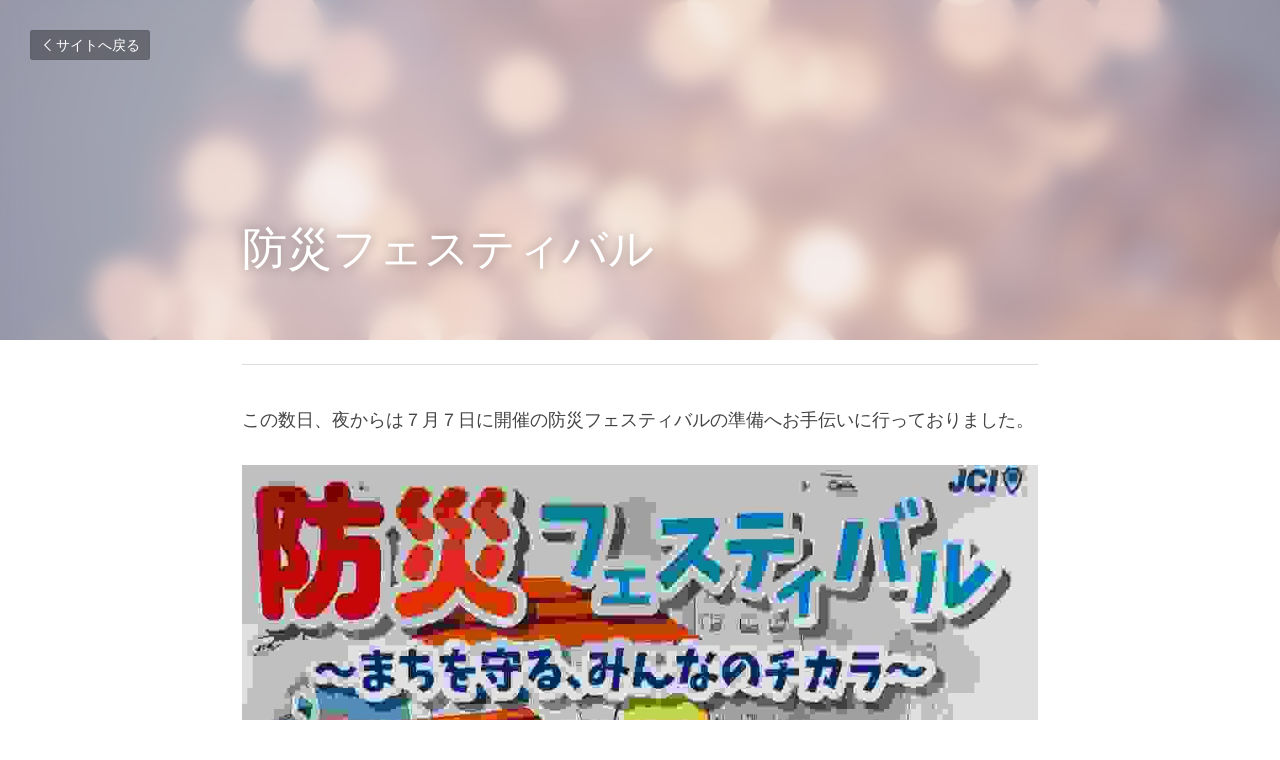

--- FILE ---
content_type: text/html; charset=utf-8
request_url: https://www.genkimiyahara.jp/blog/81f4594e681
body_size: 34749
content:
<!-- Powered by Strikingly.com 4 (1) Jan 27, 2026 at 07:17-->
<!DOCTYPE html>
<html itemscope itemtype='http://schema.org/WebPage' lang='ja' xmlns:og='http://ogp.me/ns#' xmlns='http://www.w3.org/1999/xhtml'>
<head>
<title>防災フェスティバル</title>
<meta content='text/html; charset=UTF-8' http-equiv='Content-Type'>
<meta content='width=device-width,initial-scale=1.0,user-scalable=yes,minimum-scale=1.0,maximum-scale=3.0' id='viewport' name='viewport'>
<meta content='この数日、夜からは７月７日に開催の防災フェスティバルの準備へお手伝いに行っておりました。 このフェスティバルの中で、「災害時相互協力協定調印式」が執り行われました。 これは小田原市長、小田原市福祉協議会、小田原青年会議所が有事の際に、それぞれの連携を図り、スムーズな復旧活動を協力して行えるように、調印したものです。 小田原市加藤市長も、各セクションを体験し、' name='description'>
<meta content='article' property='og:type'>
<meta content='防災フェスティバル' property='og:title'>
<meta content='https://www.genkimiyahara.jp/blog/81f4594e681' property='og:url'>
<meta content='https://images.unsplash.com/photo-1519751138087-5bf79df62d5b?ixlib=rb-1.2.1&amp;q=85&amp;fm=jpg&amp;crop=entropy&amp;cs=srgb&amp;h=9000&amp;w=1200&amp;fit=clip&amp;fm=jpg' property='og:image'>
<meta content='防災フェスティバル' property='og:site_name'>
<meta content='この数日、夜からは７月７日に開催の防災フェスティバルの準備へお手伝いに行っておりました。 このフェスティバルの中で、「災害時相互協力協定調印式」が執り行われました。 これは小田原市長、小田原市福祉協議会、小田原青年会議所が有事の際に、それぞれの連携を図り、スムーズな復旧活動を協力して行えるように、調印したものです。 小田原市加藤市長も、各セクションを体験し、' property='og:description'>
<meta content='防災フェスティバル' itemprop='name'>
<meta content='この数日、夜からは７月７日に開催の防災フェスティバルの準備へお手伝いに行っておりました。 このフェスティバルの中で、「災害時相互協力協定調印式」が執り行われました。 これは小田原市長、小田原市福祉協議会、小田原青年会議所が有事の際に、それぞれの連携を図り、スムーズな復旧活動を協力して行えるように、調印したものです。 小田原市加藤市長も、各セクションを体験し、' itemprop='description'>
<meta content='https://images.unsplash.com/photo-1519751138087-5bf79df62d5b?ixlib=rb-1.2.1&amp;q=85&amp;fm=jpg&amp;crop=entropy&amp;cs=srgb&amp;h=9000&amp;w=1200&amp;fit=clip&amp;fm=jpg' itemprop='image'>
<meta content='summary_large_image' name='twitter:card'>
<meta content='防災フェスティバル' name='twitter:title'>
<meta content='この数日、夜からは７月７日に開催の防災フェスティバルの準備へお手伝いに行っておりました。 このフェスティバルの中で、「災害時相互協力協定調印式」が執り行われました。 これは小田原市長、小田原市福祉協議会、小田原青年会議所が有事の際に、それぞれの連携を図り、スムーズな復旧活動を協力して行えるように、調印したものです。 小田原市加藤市長も、各セクションを体験し、' name='twitter:description'>
<meta content='https://images.unsplash.com/photo-1519751138087-5bf79df62d5b?ixlib=rb-1.2.1&amp;q=85&amp;fm=jpg&amp;crop=entropy&amp;cs=srgb&amp;h=9000&amp;w=1200&amp;fit=clip&amp;fm=jpg' name='twitter:image'>
<meta name="csrf-param" content="authenticity_token" />
<meta name="csrf-token" content="rULk+t9pEN+j6hMaR4oyIph7qY+KWk86SJv1QGpMh/wJLxCBZfxZLnCeyimKtY1sYYj6E28ihX+US7E/r+FQLQ==" />
<script>
window.$S={};$S.conf={"SUPPORTED_CURRENCY":[{"code":"AED","symbol":"\u062f.\u0625","decimal":".","thousand":",","precision":2,"name":"\u30a2\u30e9\u30d6\u9996\u9577\u56fd\u9023\u90a6\u30c7\u30a3\u30eb\u30cf\u30e0"},{"code":"AFN","symbol":"\u060b","decimal":".","thousand":",","precision":2,"name":"\u30a2\u30d5\u30ac\u30f3\u30a2\u30d5\u30ac\u30cb"},{"code":"ALL","symbol":"Lek","decimal":",","thousand":".","precision":2,"name":"\u30a2\u30eb\u30d0\u30cb\u30a2 \u30ec\u30af"},{"code":"AMD","symbol":"\u058f","decimal":",","thousand":".","precision":2,"name":"\u30a2\u30eb\u30e1\u30cb\u30a2 \u30c9\u30e9\u30e0"},{"code":"ANG","symbol":"\u0192","decimal":",","thousand":".","precision":2,"name":"\u30aa\u30e9\u30f3\u30c0\u9818\u30a2\u30f3\u30c6\u30a3\u30eb \u30ae\u30eb\u30c0\u30fc"},{"code":"AOA","symbol":"Kz","decimal":",","thousand":".","precision":2,"name":"\u30a2\u30f3\u30b4\u30e9 \u30af\u30ef\u30f3\u30b6"},{"code":"ARS","symbol":"$","decimal":",","thousand":".","precision":2,"name":"\u30a2\u30eb\u30bc\u30f3\u30c1\u30f3 \u30da\u30bd"},{"code":"AUD","symbol":"A$","decimal":".","thousand":" ","precision":2,"name":"\u30aa\u30fc\u30b9\u30c8\u30e9\u30ea\u30a2\u30c9\u30eb"},{"code":"AWG","symbol":"\u0192","decimal":".","thousand":",","precision":2,"name":"\u30a2\u30eb\u30d0 \u30ae\u30eb\u30c0\u30fc"},{"code":"AZN","symbol":"\u20bc","decimal":".","thousand":",","precision":2,"name":"\u30a2\u30bc\u30eb\u30d0\u30a4\u30b8\u30e3\u30f3 \u30de\u30ca\u30c8"},{"code":"BAM","symbol":"KM","decimal":",","thousand":".","precision":2,"name":"\u30dc\u30b9\u30cb\u30a2 \u30de\u30eb\u30af (BAM)"},{"code":"BBD","symbol":"$","decimal":".","thousand":",","precision":2,"name":"\u30d0\u30eb\u30d0\u30c9\u30b9 \u30c9\u30eb"},{"code":"BDT","symbol":"Tk","decimal":".","thousand":",","precision":2,"name":"\u30d0\u30f3\u30b0\u30e9\u30c7\u30b7\u30e5\u30bf\u30ab"},{"code":"BGN","symbol":"\u043b\u0432","decimal":",","thousand":".","precision":2,"name":"\u30d6\u30eb\u30ac\u30ea\u30a2 \u65b0\u30ec\u30d5"},{"code":"BHD","symbol":"\u062f.\u0628","decimal":".","thousand":",","precision":3,"name":"\u30d0\u30fc\u30ec\u30fc\u30f3\u30c7\u30a3\u30ca\u30fc\u30eb"},{"code":"BIF","symbol":"FBu","decimal":".","thousand":",","precision":0,"name":"\u30d6\u30eb\u30f3\u30b8 \u30d5\u30e9\u30f3"},{"code":"BMD","symbol":"$","decimal":".","thousand":",","precision":2,"name":"\u30d0\u30df\u30e5\u30fc\u30c0 \u30c9\u30eb"},{"code":"BND","symbol":"$","decimal":".","thousand":",","precision":2,"name":"\u30d6\u30eb\u30cd\u30a4 \u30c9\u30eb"},{"code":"BOB","symbol":"$b","decimal":",","thousand":".","precision":2,"name":"\u30dc\u30ea\u30d3\u30a2 \u30dc\u30ea\u30d3\u30a2\u30fc\u30ce"},{"code":"BRL","symbol":"R$","decimal":",","thousand":".","precision":2,"name":"\u30d6\u30e9\u30b8\u30eb\u30ec\u30a2\u30eb","format":"%s %v"},{"code":"BSD","symbol":"$","decimal":".","thousand":",","precision":2,"name":"\u30d0\u30cf\u30de \u30c9\u30eb"},{"code":"BTN","symbol":"Nu.","decimal":".","thousand":",","precision":2,"name":"\u30d6\u30fc\u30bf\u30f3\u30cb\u30e5\u30eb\u30bf\u30e0"},{"code":"BWP","symbol":"P","decimal":".","thousand":",","precision":2,"name":"\u30dc\u30c4\u30ef\u30ca \u30d7\u30e9"},{"code":"BYN","symbol":"Br","decimal":".","thousand":",","precision":2,"name":"\u30d9\u30e9\u30eb\u30fc\u30b7 \u30eb\u30fc\u30d6\u30eb"},{"code":"BZD","symbol":"BZ$","decimal":".","thousand":",","precision":2,"name":"\u30d9\u30ea\u30fc\u30ba \u30c9\u30eb"},{"code":"CAD","symbol":"$","decimal":".","thousand":",","precision":2,"name":"\u30ab\u30ca\u30c0\u30c9\u30eb"},{"code":"CDF","symbol":"FC","decimal":".","thousand":",","precision":2,"name":"\u30b3\u30f3\u30b4 \u30d5\u30e9\u30f3"},{"code":"CHF","symbol":"CHF","decimal":".","thousand":"'","precision":2,"name":"\u30b9\u30a4\u30b9\u30d5\u30e9\u30f3","format":"%s %v"},{"code":"CLP","symbol":"$","decimal":"","thousand":".","precision":0,"name":"\u30c1\u30ea\u30da\u30bd"},{"code":"CNY","symbol":"\u00a5","decimal":".","thousand":",","precision":2,"name":"\u4e2d\u56fd\u4eba\u6c11\u5143"},{"code":"CRC","symbol":"\u20a1","decimal":",","thousand":".","precision":2,"name":"\u30b3\u30b9\u30bf\u30ea\u30ab \u30b3\u30ed\u30f3"},{"code":"CUP","symbol":"$","decimal":".","thousand":",","precision":2,"name":"\u30ad\u30e5\u30fc\u30d0\u30da\u30bd"},{"code":"CVE","symbol":"$","decimal":".","thousand":",","precision":2,"name":"\u30ab\u30fc\u30dc\u30d9\u30eb\u30c7 \u30a8\u30b9\u30af\u30fc\u30c9"},{"code":"CZK","symbol":"K\u010d","decimal":",","thousand":".","precision":2,"name":"\u30c1\u30a7\u30b3\u30b3\u30eb\u30ca","format":"%v %s"},{"code":"DJF","symbol":"Fdj","decimal":".","thousand":",","precision":0,"name":"\u30b8\u30d6\u30c1 \u30d5\u30e9\u30f3"},{"code":"DKK","symbol":"kr","decimal":".","thousand":",","precision":2,"name":"\u30c7\u30f3\u30de\u30fc\u30af\u30af\u30ed\u30fc\u30cd","format":"%v %s"},{"code":"DOP","symbol":"RD$","decimal":".","thousand":",","precision":2,"name":"\u30c9\u30df\u30cb\u30ab \u30da\u30bd"},{"code":"DZD","symbol":"\u062f\u062c","decimal":",","thousand":".","precision":2,"name":"\u30a2\u30eb\u30b8\u30a7\u30ea\u30a2 \u30c7\u30a3\u30ca\u30fc\u30eb"},{"code":"EGP","symbol":"E\u00a3","decimal":".","thousand":",","precision":2,"name":"\u30a8\u30b8\u30d7\u30c8 \u30dd\u30f3\u30c9"},{"code":"ERN","symbol":"Nkf","decimal":".","thousand":",","precision":2,"name":"\u30a8\u30ea\u30c8\u30ea\u30a2\u306e\u30ca\u30af\u30d5\u30a1"},{"code":"ETB","symbol":"Br","decimal":".","thousand":",","precision":2,"name":"\u30a8\u30c1\u30aa\u30d4\u30a2 \u30d6\u30eb"},{"code":"EUR","symbol":"\u20ac","decimal":",","thousand":".","precision":2,"name":"\u30e6\u30fc\u30ed","format":"%v %s"},{"code":"FJD","symbol":"$","decimal":".","thousand":",","precision":2,"name":"\u30d5\u30a3\u30b8\u30fc\u8af8\u5cf6 \u30c9\u30eb"},{"code":"FKP","symbol":"\u00a3","decimal":".","thousand":",","precision":2,"name":"\u30d5\u30a9\u30fc\u30af\u30e9\u30f3\u30c9\uff08\u30de\u30eb\u30d3\u30ca\u30b9\uff09\u8af8\u5cf6 \u30dd\u30f3\u30c9"},{"code":"GBP","symbol":"\u00a3","decimal":".","thousand":",","precision":2,"name":"\u82f1\u56fd\u30dd\u30f3\u30c9"},{"code":"GEL","symbol":"\u10da","decimal":",","thousand":".","precision":2,"name":"\u30b8\u30e7\u30fc\u30b8\u30a2 \u30e9\u30ea"},{"code":"GGP","symbol":"\u00a3","decimal":".","thousand":",","precision":2,"name":"\u30ac\u30fc\u30f3\u30b8\u30fc\u30dd\u30f3\u30c9"},{"code":"GHS","symbol":"GH\u20b5","decimal":".","thousand":",","precision":2,"name":"\u30ac\u30fc\u30ca \u30bb\u30c7\u30a3"},{"code":"GIP","symbol":"\u00a3","decimal":".","thousand":",","precision":2,"name":"\u30b8\u30d6\u30e9\u30eb\u30bf\u30eb \u30dd\u30f3\u30c9"},{"code":"GMD","symbol":"D","decimal":".","thousand":",","precision":2,"name":"\u30ac\u30f3\u30d3\u30a2 \u30c0\u30e9\u30b7"},{"code":"GNF","symbol":"\u20a3","decimal":".","thousand":",","precision":0,"name":"\u30ae\u30cb\u30a2 \u30d5\u30e9\u30f3"},{"code":"GTQ","symbol":"Q","decimal":".","thousand":",","precision":2,"name":"\u30b0\u30a2\u30c6\u30de\u30e9 \u30b1\u30c4\u30a1\u30eb"},{"code":"GYD","symbol":"G$","decimal":".","thousand":",","precision":2,"name":"\u30ac\u30a4\u30a2\u30ca \u30c9\u30eb"},{"code":"HKD","symbol":"HK$","decimal":".","thousand":",","precision":2,"name":"\u9999\u6e2f\u30c9\u30eb"},{"code":"HNL","symbol":"L","decimal":".","thousand":",","precision":2,"name":"\u30db\u30f3\u30b8\u30e5\u30e9\u30b9 \u30ec\u30f3\u30d4\u30e9"},{"code":"HRK","symbol":"kn","decimal":".","thousand":",","precision":2,"name":"\u30af\u30ed\u30a2\u30c1\u30a2 \u30af\u30fc\u30ca"},{"code":"HTG","symbol":"G","decimal":".","thousand":",","precision":2,"name":"\u30cf\u30a4\u30c1 \u30b0\u30fc\u30eb\u30c9"},{"code":"HUF","symbol":"Ft","decimal":"","thousand":",","precision":0,"name":"\u30cf\u30f3\u30ac\u30ea\u30fc\u30d5\u30a9\u30ea\u30f3\u30c8","format":"%v %s"},{"code":"ILS","symbol":"\u20aa","decimal":".","thousand":",","precision":2,"name":"\u30a4\u30b9\u30e9\u30a8\u30eb\u30b7\u30a7\u30b1\u30eb"},{"code":"IMP","symbol":"\u00a3","decimal":".","thousand":",","precision":2,"name":"\u30de\u30f3\u5cf6\u30dd\u30f3\u30c9"},{"code":"INR","symbol":"\u20b9","decimal":".","thousand":",","precision":2,"name":"\u30a4\u30f3\u30c9\u30eb\u30d4\u30fc"},{"code":"IQD","symbol":"\u062f.\u0639","decimal":".","thousand":",","precision":3,"name":"\u30a4\u30e9\u30af\u30c7\u30a3\u30ca\u30fc\u30eb"},{"code":"IRR","symbol":"\u062a\u0648\u0645\u0627\u0646","decimal":".","thousand":",","precision":2,"name":"\u30a4\u30e9\u30f3\u30ea\u30a2\u30eb"},{"code":"ISK","symbol":"kr","decimal":",","thousand":".","precision":2,"name":"\u30a2\u30a4\u30b9\u30e9\u30f3\u30c9 \u30af\u30ed\u30fc\u30ca"},{"code":"JEP","symbol":"\u00a3","decimal":".","thousand":",","precision":2,"name":"\u30b8\u30e3\u30fc\u30b8\u30fc\u30fb\u30dd\u30f3\u30c9"},{"code":"JMD","symbol":"J$","decimal":".","thousand":",","precision":2,"name":"\u30b8\u30e3\u30de\u30a4\u30ab\u30c9\u30eb"},{"code":"JOD","symbol":"JD","decimal":".","thousand":",","precision":3,"name":"\u30e8\u30eb\u30c0\u30f3 \u30c7\u30a3\u30ca\u30fc\u30eb"},{"code":"JPY","symbol":"\u00a5","decimal":"","thousand":",","precision":0,"name":"\u65e5\u672c\u5186","format":"%s %v"},{"code":"KES","symbol":"KSh","decimal":".","thousand":",","precision":2,"name":"\u30b1\u30cb\u30a2 \u30b7\u30ea\u30f3\u30b0"},{"code":"KGS","symbol":"\u043b\u0432","decimal":",","thousand":".","precision":2,"name":"\u30ad\u30eb\u30ae\u30b9\u30bf\u30f3 \u30bd\u30e0"},{"code":"KHR","symbol":"\u17db","decimal":".","thousand":",","precision":2,"name":"\u30ab\u30f3\u30dc\u30b8\u30a2 \u30ea\u30a8\u30eb"},{"code":"KMF","symbol":"CF","decimal":".","thousand":",","precision":0,"name":"\u30b3\u30e2\u30ed \u30d5\u30e9\u30f3"},{"code":"KPW","symbol":"\u20a9","decimal":".","thousand":",","precision":2,"name":"\u5317\u671d\u9bae\u30a6\u30a9\u30f3"},{"code":"KRW","symbol":"\uc6d0","decimal":"","thousand":",","precision":0,"name":"\u97d3\u56fd\u30a6\u30a9\u30f3","format":"%v %s"},{"code":"KWD","symbol":"\u062f.\u0643","decimal":".","thousand":",","precision":3,"name":"\u30af\u30a6\u30a7\u30fc\u30c8 \u30c7\u30a3\u30ca\u30fc\u30eb"},{"code":"KYD","symbol":"CI$","decimal":".","thousand":",","precision":2,"name":"\u30b1\u30a4\u30de\u30f3\u8af8\u5cf6 \u30c9\u30eb"},{"code":"KZT","symbol":"\u20b8","decimal":",","thousand":".","precision":2,"name":"\u30ab\u30b6\u30d5\u30b9\u30bf\u30f3 \u30c6\u30f3\u30b2"},{"code":"LBP","symbol":"LL","decimal":".","thousand":",","precision":2,"name":"\u30ec\u30d0\u30ce\u30f3 \u30dd\u30f3\u30c9"},{"code":"LKR","symbol":"\u20a8","decimal":".","thousand":",","precision":2,"name":"\u30b9\u30ea\u30e9\u30f3\u30ab \u30eb\u30d4\u30fc"},{"code":"LRD","symbol":"LR$","decimal":".","thousand":",","precision":2,"name":"\u30ea\u30d9\u30ea\u30a2 \u30c9\u30eb"},{"code":"LSL","symbol":"M","decimal":".","thousand":",","precision":2,"name":"\u30ec\u30bd\u30c8 \u30ed\u30c6\u30a3"},{"code":"LYD","symbol":"LD","decimal":".","thousand":",","precision":3,"name":"\u30ea\u30d3\u30a2\u30c7\u30a3\u30ca\u30fc\u30eb"},{"code":"MAD","symbol":"\u062f.\u0645.","decimal":",","thousand":".","precision":2,"name":"\u30e2\u30ed\u30c3\u30b3 \u30c7\u30a3\u30eb\u30cf\u30e0"},{"code":"MDL","symbol":"L","decimal":",","thousand":".","precision":2,"name":"\u30e2\u30eb\u30c9\u30d0 \u30ec\u30a4"},{"code":"MGA","symbol":"Ar","decimal":".","thousand":",","precision":0,"name":"\u30de\u30c0\u30ac\u30b9\u30ab\u30eb \u30a2\u30ea\u30a2\u30ea"},{"code":"MKD","symbol":"\u0434\u0435\u043d","decimal":",","thousand":".","precision":2,"name":"\u30de\u30b1\u30c9\u30cb\u30a2 \u30c7\u30ca\u30eb"},{"code":"MMK","symbol":"Ks","decimal":".","thousand":",","precision":2,"name":"\u30df\u30e3\u30f3\u30de\u30fc \u30c1\u30e3\u30c3\u30c8"},{"code":"MNT","symbol":"\u20ae","decimal":".","thousand":",","precision":2,"name":"\u30e2\u30f3\u30b4\u30eb \u30c8\u30b0\u30ed\u30b0"},{"code":"MOP","symbol":"MOP$","decimal":".","thousand":",","precision":2,"name":"\u30de\u30ab\u30aa \u30d1\u30bf\u30ab"},{"code":"MRO","symbol":"UM","decimal":".","thousand":",","precision":2,"name":"\u30e2\u30fc\u30ea\u30bf\u30cb\u30a2 \u30a6\u30ae\u30a2"},{"code":"MRU","symbol":"UM","decimal":".","thousand":",","precision":2,"name":"Mauritanian ouguiya"},{"code":"MUR","symbol":"\u20a8","decimal":".","thousand":",","precision":2,"name":"\u30e2\u30fc\u30ea\u30b7\u30e3\u30b9 \u30eb\u30d4\u30fc"},{"code":"MVR","symbol":"Rf","decimal":".","thousand":",","precision":2,"name":"\u30e2\u30eb\u30c7\u30a3\u30d6\u8af8\u5cf6 \u30eb\u30d5\u30a3\u30a2"},{"code":"MWK","symbol":"K","decimal":".","thousand":",","precision":2,"name":"\u30de\u30e9\u30a6\u30a3 \u30af\u30ef\u30c1\u30e3"},{"code":"MXN","symbol":"$","decimal":".","thousand":",","precision":2,"name":"\u30e1\u30ad\u30b7\u30b3\u30da\u30bd"},{"code":"MYR","symbol":"RM","decimal":".","thousand":",","precision":2,"name":"\u30de\u30ec\u30fc\u30b7\u30a2\u30ea\u30f3\u30ae\u30c3\u30c8"},{"code":"MZN","symbol":"MT","decimal":",","thousand":".","precision":2,"name":"\u30e2\u30b6\u30f3\u30d3\u30fc\u30af \u30e1\u30c6\u30a3\u30ab\u30eb"},{"code":"NAD","symbol":"N$","decimal":".","thousand":",","precision":2,"name":"\u30ca\u30df\u30d3\u30a2 \u30c9\u30eb"},{"code":"NGN","symbol":"\u20a6","decimal":".","thousand":",","precision":2,"name":"\u30ca\u30a4\u30b8\u30a7\u30ea\u30a2 \u30ca\u30a4\u30e9"},{"code":"NIO","symbol":"C$","decimal":".","thousand":",","precision":2,"name":"\u30cb\u30ab\u30e9\u30b0\u30a2 \u30b3\u30eb\u30c9\u30d0 \u30aa\u30ed"},{"code":"NOK","symbol":"kr","decimal":",","thousand":".","precision":2,"name":"\u30ce\u30eb\u30a6\u30a7\u30fc\u30af\u30ed\u30fc\u30cd","format":"%v %s"},{"code":"NPR","symbol":"\u20a8","decimal":".","thousand":",","precision":2,"name":"\u30cd\u30d1\u30fc\u30eb \u30eb\u30d4\u30fc"},{"code":"NZD","symbol":"$","decimal":".","thousand":",","precision":2,"name":"\u30cb\u30e5\u30fc\u30b8\u30fc\u30e9\u30f3\u30c9\u30c9\u30eb"},{"code":"OMR","symbol":"\u0631.\u0639.","decimal":".","thousand":",","precision":3,"name":"\u30aa\u30de\u30fc\u30f3\u30fb\u30ea\u30a2\u30eb"},{"code":"PAB","symbol":"B\/.","decimal":".","thousand":",","precision":2,"name":"\u30d1\u30ca\u30de \u30d0\u30eb\u30dc\u30a2"},{"code":"PEN","symbol":"S\/.","decimal":".","thousand":",","precision":2,"name":"\u30cc\u30a8\u30dc\u30bd\u30eb"},{"code":"PGK","symbol":"K","decimal":".","thousand":",","precision":2,"name":"\u30d1\u30d7\u30a2\u30cb\u30e5\u30fc\u30ae\u30cb\u30a2 \u30ad\u30ca"},{"code":"PHP","symbol":"\u20b1","decimal":".","thousand":",","precision":2,"name":"\u30d5\u30a3\u30ea\u30d4\u30f3\u30da\u30bd"},{"code":"PKR","symbol":"\u20a8","decimal":".","thousand":",","precision":2,"name":"\u30d1\u30ad\u30b9\u30bf\u30f3 \u30eb\u30d4\u30fc"},{"code":"PLN","symbol":"z\u0142","decimal":",","thousand":" ","precision":2,"name":"\u30dd\u30fc\u30e9\u30f3\u30c9\u30ba\u30ed\u30c1","format":"%v %s"},{"code":"PYG","symbol":"\u20b2","decimal":",","thousand":".","precision":0,"name":"\u30d1\u30e9\u30b0\u30a2\u30a4 \u30b0\u30a2\u30e9\u30cb"},{"code":"QAR","symbol":"\u0631.\u0642","decimal":".","thousand":",","precision":2,"name":"\u30ab\u30bf\u30fc\u30eb \u30ea\u30a2\u30eb"},{"code":"RON","symbol":"lei","decimal":",","thousand":".","precision":2,"name":"\u30eb\u30fc\u30de\u30cb\u30a2 \u30ec\u30a4"},{"code":"RSD","symbol":"\u0434\u0438\u043d","decimal":",","thousand":".","precision":2,"name":"\u30c7\u30a3\u30ca\u30fc\u30eb (\u30bb\u30eb\u30d3\u30a2)"},{"code":"RUB","symbol":"\u20bd","decimal":",","thousand":".","precision":2,"name":"\u30ed\u30b7\u30a2\u30eb\u30fc\u30d6\u30eb","format":"%v %s"},{"code":"RWF","symbol":"FRw","decimal":".","thousand":",","precision":0,"name":"\u30eb\u30ef\u30f3\u30c0 \u30d5\u30e9\u30f3"},{"code":"SAR","symbol":"\u0631.\u0633","decimal":".","thousand":",","precision":2,"name":"\u30b5\u30a6\u30b8 \u30ea\u30e4\u30eb"},{"code":"SBD","symbol":"SI$","decimal":".","thousand":",","precision":2,"name":"\u30bd\u30ed\u30e2\u30f3\u8af8\u5cf6 \u30c9\u30eb"},{"code":"SCR","symbol":"SRe","decimal":".","thousand":",","precision":2,"name":"\u30bb\u30fc\u30b7\u30a7\u30eb \u30eb\u30d4\u30fc"},{"code":"SDG","symbol":"SDG","decimal":".","thousand":",","precision":2,"name":"\u30b9\u30fc\u30c0\u30f3\u30dd\u30f3\u30c9"},{"code":"SEK","symbol":"kr","decimal":".","thousand":" ","precision":2,"name":"\u30b9\u30a6\u30a7\u30fc\u30c7\u30f3 \u30af\u30ed\u30fc\u30ca","format":"%v %s"},{"code":"SGD","symbol":"S$","decimal":".","thousand":",","precision":2,"name":"\u30b7\u30f3\u30ac\u30dd\u30fc\u30eb\u30c9\u30eb"},{"code":"SHP","symbol":"\u00a3","decimal":".","thousand":",","precision":2,"name":"\u30bb\u30f3\u30c8\u30d8\u30ec\u30ca\u5cf6 \u30dd\u30f3\u30c9"},{"code":"SLL","symbol":"Le","decimal":".","thousand":",","precision":2,"name":"\u30b7\u30a8\u30e9\u30ec\u30aa\u30cd \u30ec\u30aa\u30f3"},{"code":"SOS","symbol":"S","decimal":".","thousand":",","precision":2,"name":"\u30bd\u30de\u30ea\u30a2 \u30b7\u30ea\u30f3\u30b0"},{"code":"SRD","symbol":"$","decimal":",","thousand":".","precision":2,"name":"\u30b9\u30ea\u30ca\u30e0 \u30c9\u30eb"},{"code":"SSP","symbol":"SS\u00a3","decimal":".","thousand":",","precision":2,"name":"\u5357\u30b9\u30fc\u30c0\u30f3\u30dd\u30f3\u30c9"},{"code":"STD","symbol":"Db","decimal":".","thousand":",","precision":2,"name":"\u30b5\u30f3\u30c8\u30e1\u30fb\u30d7\u30ea\u30f3\u30b7\u30da \u30c9\u30d6\u30e9"},{"code":"STN","symbol":"Db","decimal":".","thousand":",","precision":2,"name":"\u30b5\u30f3\u30c8\u30e1\u30fb\u30d7\u30ea\u30f3\u30b7\u30da\u30fb\u30c9\u30d6\u30e9"},{"code":"SYP","symbol":"LS","decimal":".","thousand":",","precision":2,"name":"Syrian pound"},{"code":"SZL","symbol":"E","decimal":".","thousand":",","precision":2,"name":"\u30b9\u30ef\u30b8\u30e9\u30f3\u30c9 \u30ea\u30e9\u30f3\u30b2\u30cb"},{"code":"THB","symbol":"\u0e3f","decimal":".","thousand":",","precision":2,"name":"\u30bf\u30a4\u30d0\u30fc\u30c4"},{"code":"TJS","symbol":"SM","decimal":".","thousand":",","precision":2,"name":"\u30bf\u30b8\u30ad\u30b9\u30bf\u30f3 \u30bd\u30e2\u30cb"},{"code":"TMT","symbol":"T","decimal":".","thousand":",","precision":2,"name":"\u30c8\u30eb\u30af\u30e1\u30cb\u30b9\u30bf\u30f3\u30de\u30ca\u30c8"},{"code":"TND","symbol":"\u062f.\u062a","decimal":".","thousand":",","precision":3,"name":"\u30c1\u30e5\u30cb\u30b8\u30a2\u30fb\u30c7\u30a3\u30ca\u30fc\u30eb"},{"code":"TOP","symbol":"T$","decimal":".","thousand":",","precision":2,"name":"\u30c8\u30f3\u30ac \u30d1\u30fb\u30a2\u30f3\u30ac"},{"code":"TRY","symbol":"\u20ba","decimal":".","thousand":",","precision":2,"name":"\u65b0\u30c8\u30eb\u30b3\u30ea\u30e9"},{"code":"TTD","symbol":"TT$","decimal":".","thousand":",","precision":2,"name":"\u30c8\u30ea\u30cb\u30c0\u30fc\u30c9\u30c8\u30d0\u30b4 \u30c9\u30eb"},{"code":"TWD","symbol":"NT$","decimal":"","thousand":",","precision":0,"name":"\u65b0\u53f0\u6e7e\u30c9\u30eb"},{"code":"TZS","symbol":"Tsh","decimal":".","thousand":",","precision":2,"name":"\u30bf\u30f3\u30b6\u30cb\u30a2 \u30b7\u30ea\u30f3\u30b0"},{"code":"UAH","symbol":"\u20b4","decimal":".","thousand":",","precision":2,"name":"\u30a6\u30af\u30e9\u30a4\u30ca \u30b0\u30ea\u30d6\u30ca"},{"code":"UGX","symbol":"USh","decimal":".","thousand":",","precision":2,"name":"\u30a6\u30ac\u30f3\u30c0 \u30b7\u30ea\u30f3\u30b0"},{"code":"USD","symbol":"$","decimal":".","thousand":",","precision":2,"name":"\u7c73\u30c9\u30eb"},{"code":"UYU","symbol":"$U","decimal":",","thousand":".","precision":2,"name":"\u30a6\u30eb\u30b0\u30a2\u30a4 \u30da\u30bd"},{"code":"UZS","symbol":"\u043b\u0432","decimal":",","thousand":".","precision":2,"name":"\u30a6\u30ba\u30d9\u30ad\u30b9\u30bf\u30f3 \u30b9\u30e0"},{"code":"VES","symbol":"Bs.S.","decimal":".","thousand":",","precision":2,"name":"\u30d9\u30cd\u30ba\u30a8\u30e9\u306e\u30dc\u30ea\u30d0\u30eb\u30fb\u30bd\u30d9\u30e9\u30ce"},{"code":"VUV","symbol":"VT","decimal":".","thousand":",","precision":0,"name":"\u30d0\u30cc\u30a2\u30c4 \u30d0\u30c4"},{"code":"WST","symbol":"WS$","decimal":".","thousand":",","precision":2,"name":"\u30b5\u30e2\u30a2 \u30bf\u30e9"},{"code":"XAF","symbol":"FCFA","decimal":".","thousand":",","precision":0,"name":"\u4e2d\u592e\u30a2\u30d5\u30ea\u30ab CFA \u30d5\u30e9\u30f3"},{"code":"XCD","symbol":"EC$","decimal":".","thousand":",","precision":2,"name":"\u6771\u30ab\u30ea\u30d6 \u30c9\u30eb"},{"code":"XDR","symbol":"SDR","decimal":".","thousand":"","precision":0,"name":"\u7279\u5225\u62bd\u9078\u6a29"},{"code":"XOF","symbol":"CFA","decimal":".","thousand":",","precision":0,"name":"\u897f\u30a2\u30d5\u30ea\u30ab CFA \u30d5\u30e9\u30f3"},{"code":"XPF","symbol":"\u20a3","decimal":".","thousand":",","precision":0,"name":"CFP \u30d5\u30e9\u30f3"},{"code":"YER","symbol":"\u0631.\u064a","decimal":".","thousand":",","precision":2,"name":"\u30a4\u30a8\u30e1\u30f3 \u30ea\u30a2\u30eb"},{"code":"ZAR","symbol":"R","decimal":".","thousand":",","precision":2,"name":"\u5357\u30a2\u30d5\u30ea\u30ab\u30e9\u30f3\u30c9"},{"code":"ZMW","symbol":"K","decimal":",","thousand":".","precision":2,"name":"\u30b6\u30f3\u30d3\u30a2 \u30af\u30ef\u30c1\u30e3"},{"code":"IDR","symbol":"Rp ","decimal":"","thousand":".","precision":0,"name":"\u30a4\u30f3\u30c9\u30cd\u30b7\u30a2\u30eb\u30d4\u30a2"},{"code":"VND","symbol":"\u20ab","decimal":"","thousand":".","precision":0,"name":"\u30d9\u30c8\u30ca\u30e0\u30c9\u30f3","format":"%v%s"},{"code":"LAK","symbol":"\u20ad","decimal":".","thousand":",","precision":2,"name":"\u30e9\u30aa\u30b9 \u30ad\u30fc\u30d7"},{"code":"COP","symbol":"$","decimal":".","thousand":",","precision":0,"name":"\u30b3\u30ed\u30f3\u30d3\u30a2\u30da\u30bd"}],"keenio_collection":"strikingly_pageviews","keenio_pbs_impression_collection":"strikingly_pbs_impression","keenio_pbs_conversion_collection":"strikingly_pbs_conversion","keenio_pageservice_imageshare_collection":"strikingly_pageservice_imageshare","keenio_page_socialshare_collection":"strikingly_page_socialshare","keenio_page_framing_collection":"strikingly_page_framing","keenio_file_download_collection":"strikingly_file_download","is_google_analytics_enabled":true,"gdpr_compliance_feature":false,"is_strikingly_analytics_enabled":true,"baidu_xzh_json":null,"isBlog":true};$S.globalConf={"premium_apps":["HtmlApp","EcwidApp","MailChimpApp","CeleryApp","LocuApp"],"environment":"production","env":"production","host_suffix":"strikingly.com","asset_url":"https:\/\/static-assets.strikinglycdn.com","support_url":"http:\/\/support.strikingly.com","sxl_font_api_url":"https:\/\/static-fonts-css.strikinglycdn.com","locale":"ja","enable_live_chat":true,"s_in_china":false,"browser_locale":null,"is_sxl":false,"is_rtl":false,"google":{"recaptcha_v2_client_key":"6LeRypQbAAAAAGgaIHIak2L7UaH4Mm3iS6Tpp7vY","recaptcha_v2_invisible_client_key":"6LdmtBYdAAAAAJmE1hETf4IHoUqXQaFuJxZPO8tW"},"hcaptcha":{"hcaptcha_checkbox_key":"cd7ccab0-57ca-49aa-98ac-db26473a942a","hcaptcha_invisible_key":"65400c5a-c122-4648-971c-9f7e931cd872"},"user_image_cdn":{"qn":"\/\/user-assets.sxlcdn.com","s":"\/\/custom-images.strikinglycdn.com"},"user_image_private_cdn":{"qn":null},"rollout":{"crm_livechat":true,"google_invisible_recaptcha":true,"enabled_hcaptcha":true,"nav_2021":true,"nav_2021_off":false,"nav_2023":true,"new_blog_layout":true,"pbs_i18n":true},"GROWINGIO_API_KEY":null,"BAIDU_API_KEY":null,"SEGMENTIO_API_KEY":"eb3txa37hi","FACEBOOK_APP_ID":"138736959550286","WECHAT_APP_ID":null,"KEEN_IO_PROJECT_ID":"5317e03605cd66236a000002","KEEN_IO_WRITE_KEY":"[base64]","CLOUDINARY_CLOUD_NAME":"hrscywv4p","CLOUDINARY_PRESET":"oxbxiyxl","BUGSNAG_FE_API_KEY":"","BUGSNAG_FE_JS_RELEASE_STAGE":"production","WEB_PUSH_PUB_KEY":"BDKuVD3CPl9FsdF_P7eYJg1i-siryCIDQRcOhTu2zMMFbNrXaugVggo_7vy5OHPYTVaXkLBWv8PUPdduzaKq8xE="};$S.miniProgramAppType=null;$S.blogPostData={"blogPostMeta":{"id":1990472,"state":"published","pinned":false,"notified":false,"createdAt":"2019-07-15T00:17:23.054-07:00","publishedAt":"2019-07-07T00:17:23.000-07:00","publicUrl":"https:\/\/www.genkimiyahara.jp\/blog\/81f4594e681","customSlug":null,"editCount":55,"publishedEditCount":51,"mode":"show","role":null,"reviewState":null,"needReview":false,"censorshipResult":null,"reviewUpdatedAt":null,"scheduledPublishAt":null,"scheduledPublishAtUtcTime":null,"scheduledTimeZone":null,"postedToWechat":false,"tags":[],"categories":[],"socialMediaConfig":{"url":"https:\/\/www.genkimiyahara.jp\/blog\/81f4594e681","title":"\u9632\u707d\u30d5\u30a7\u30b9\u30c6\u30a3\u30d0\u30eb","image":"https:\/\/images.unsplash.com\/photo-1519751138087-5bf79df62d5b?ixlib=rb-1.2.1\u0026q=85\u0026fm=jpg\u0026crop=entropy\u0026cs=srgb\u0026h=9000\u0026w=1200\u0026fit=clip\u0026fm=jpg","description":"\u3053\u306e\u6570\u65e5\u3001\u591c\u304b\u3089\u306f\uff17\u6708\uff17\u65e5\u306b\u958b\u50ac\u306e\u9632\u707d\u30d5\u30a7\u30b9\u30c6\u30a3\u30d0\u30eb\u306e\u6e96\u5099\u3078\u304a\u624b\u4f1d\u3044\u306b\u884c\u3063\u3066\u304a\u308a\u307e\u3057\u305f\u3002 \u3053\u306e\u30d5\u30a7\u30b9\u30c6\u30a3\u30d0\u30eb\u306e\u4e2d\u3067\u3001\u300c\u707d\u5bb3\u6642\u76f8\u4e92\u5354\u529b\u5354\u5b9a\u8abf\u5370\u5f0f\u300d\u304c\u57f7\u308a\u884c\u308f\u308c\u307e\u3057\u305f\u3002 \u3053\u308c\u306f\u5c0f\u7530\u539f\u5e02\u9577\u3001\u5c0f\u7530\u539f\u5e02\u798f\u7949\u5354\u8b70\u4f1a\u3001\u5c0f\u7530\u539f\u9752\u5e74\u4f1a\u8b70\u6240\u304c\u6709\u4e8b\u306e\u969b\u306b\u3001\u305d\u308c\u305e\u308c\u306e\u9023\u643a\u3092\u56f3\u308a\u3001\u30b9\u30e0\u30fc\u30ba\u306a\u5fa9\u65e7\u6d3b\u52d5\u3092\u5354\u529b\u3057\u3066\u884c\u3048\u308b\u3088\u3046\u306b\u3001\u8abf\u5370\u3057\u305f\u3082\u306e\u3067\u3059\u3002 \u5c0f\u7530\u539f\u5e02\u52a0\u85e4\u5e02\u9577\u3082\u3001\u5404\u30bb\u30af\u30b7\u30e7\u30f3\u3092\u4f53\u9a13\u3057\u3001\u6d88\u9632\u7f72\u54e1\u306e\u65b9\u3005\u306b\u306f\u6fc0\u52b1\u3092\u3001\u5730\u9707\u4f53\u9a13\u8eca\u306b\u3082\u4e57\u3089\u308c\u3066\u3044\u307e\u3057\u305f\u3002 \u305d\u3057\u3066\u3053\u3046\u3044\u3063\u305f\u304a\u796d\u308a\u306a\u3069\u306b\u306f\u5fc5\u305a\u53c2\u52a0\u3057\u3066\u304f\u308c\u308b\u7525\u3063\u5b50\u304f\u3093\u3068\u3046\u3061\u306e\u4e09\u5973\u3002\u672c\u65e5\u306f\u6d88\u9632\u58eb\u306e\u30b3\u30b9\u30d7\u30ec\u3084...","fbAppId":"138736959550286"},"nextBlogPostTitle":"\u5cf6\u6751\u5927\u3000\u9078\u6319\u5fdc\u63f4","nextBlogPostRelativeUrl":"\/blog\/a87a7179112","nextBlogPostId":1990555,"prevBlogPostTitle":"\u539a\u751f\u6587\u6559\u5e38\u4efb\u59d4\u54e1\u4f1a","prevBlogPostRelativeUrl":"\/blog\/0e7eca25518","prevBlogPostId":1990293},"pageMeta":{"blogSettings":{"previewLayout":1,"mailchimpCode":null,"hasSubscriptionCode":false,"hasSubscriptionCodeBefore":null,"showMorePostsWith":null,"usedDisqusCommentsBefore":null,"showRss":true,"showMip":null,"enableComments":null,"lastReadCommentsAt":null,"showAmp":null,"reviewNumber":null,"commentsRequireApproval":null,"showSubscriptionForm":true,"showSubscriptionsTab":null,"headerCustomCode":null,"footerCustomCode":null,"shortcuts":[],"shortcutsOrder":{},"banner":[],"previewNumber":null,"wechatMomentEnabled":null,"category_order":{},"showNav":null,"hideNewBlogTips":true,"positiveOrder":true},"isPro":true,"isV4":true,"forcedLocale":"ja","userId":1557278,"membership":"pro","theme":{"id":59,"css_file":"themes/s5-theme/main","color_list":"","created_at":"2017-12-17T18:25:54.886-08:00","updated_at":"2018-04-10T19:58:57.731-07:00","display_name":"S5 Theme","default_slide_list":"","navbar_file":"s5-theme/navbar","footer_file":null,"name":"s5-theme","thumb_image":null,"use_background_image":false,"demo_page_id":null,"type_mask":1,"data_page_id":null,"is_new":false,"priority":0,"header_file":null,"data":"{\"menu\":{\"type\":\"Menu\",\"components\":{\"logo\":{\"type\":\"Image\",\"image_type\":\"small\",\"url\":\"/images/defaults/default_logo.png\"},\"title\":{\"type\":\"RichText\",\"value\":\"Title Text\",\"text_type\":\"title\"}}}}","name_with_v4_fallback":"s5-theme"},"permalink":"site-1557278-2488-1946","subscriptionPlan":"pro_yearly","subscriptionPeriod":"yearly","isOnTrial":false,"customColors":{"type":"CustomColors","id":"f_d35970ff-fab0-4cef-a27f-e8b4bf8cae86","defaultValue":null,"active":true,"highlight1":"#eae9e9","highlight2":"#313131"},"animations":{"type":"Animations","id":"f_1e864d09-1899-4c92-98b3-d7c80ca2377e","defaultValue":null,"page_scroll":"none","background":"parallax","image_link_hover":"none"},"s5Theme":{"type":"Theme","id":"f_247e5d2c-d437-4993-a487-1c633cb2e339","defaultValue":null,"version":"10","nav":{"type":"NavTheme","id":"f_a7eefaef-c78a-4fe1-925d-f515062961c4","defaultValue":null,"name":"topBlock","layout":"h","padding":"medium","sidebarWidth":"medium","topContentWidth":"section","horizontalContentAlignment":"center","verticalContentAlignment":"middle","fontSize":"medium","backgroundColor1":"rgba(49,49,49,1)","highlightColor":"#c5c4c4","presetColorName":"transparent","itemColor":"#ffffff","itemSpacing":"compact","dropShadow":"no","socialMediaListType":"link","isTransparent":true,"isSticky":true,"showSocialMedia":false,"highlight":{"type":"underline","textColor":null,"blockTextColor":null,"blockBackgroundColor":null,"blockShape":"pill","id":"f_0fb101ce-4808-4b02-89fe-a96049946962"},"border":{"enable":false,"borderColor":"#000","position":"bottom","thickness":"small"},"socialMedia":[],"socialMediaButtonList":[{"type":"Facebook","id":"ad773cc8-1e7e-11ef-b917-e135f6648ac8","url":"","link_url":"","share_text":"","show_button":false},{"type":"Twitter","id":"ad773cc9-1e7e-11ef-b917-e135f6648ac8","url":"","link_url":"","share_text":"","show_button":false},{"type":"LinkedIn","id":"ad773cca-1e7e-11ef-b917-e135f6648ac8","url":"","link_url":"","share_text":"","show_button":false},{"type":"Pinterest","id":"ad773ccb-1e7e-11ef-b917-e135f6648ac8","url":"","link_url":"","share_text":"","show_button":false}],"socialMediaContactList":[{"type":"SocialMediaPhone","id":"ad773cce-1e7e-11ef-b917-e135f6648ac8","defaultValue":"","className":"fas fa-phone-alt"},{"type":"SocialMediaEmail","id":"ad773ccf-1e7e-11ef-b917-e135f6648ac8","defaultValue":"","className":"fas fa-envelope"}]},"section":{"type":"SectionTheme","id":"f_4fc6197e-5182-4a82-a157-ca9ae223252b","defaultValue":null,"padding":"normal","contentWidth":"normal","contentAlignment":"center","baseFontSize":null,"titleFontSize":null,"subtitleFontSize":null,"itemTitleFontSize":null,"itemSubtitleFontSize":null,"textHighlightColor":"#0078d7","baseColor":"","titleColor":"","subtitleColor":"#c5c4c4","itemTitleColor":"","itemSubtitleColor":"#c5c4c4","textHighlightSelection":{"type":"TextHighlightSelection","id":"f_a0f747cb-67da-41bd-a41c-41cc323969a7","defaultValue":null,"title":false,"subtitle":true,"itemTitle":false,"itemSubtitle":true}},"firstSection":{"type":"FirstSectionTheme","id":"f_db90f220-e55e-4a61-8251-f8e855dc7278","defaultValue":null,"height":"full","shape":"none"},"button":{"type":"ButtonTheme","id":"f_78383a89-ed4d-4cda-9d68-f5c72825706d","defaultValue":null,"backgroundColor":"#313131","shape":"pill","fill":"solid"}},"id":12102427,"headingFont":"raleway","titleFont":"raleway","bodyFont":"raleway","usedWebFontsNormalized":"Raleway:300,700|Montserrat:400,700","showAmp":null,"subscribersCount":8,"templateVariation":"","showStrikinglyLogo":false,"multiPage":true,"sectionLayout":"one-smallCircle-long-none","siteName":"\u5bae\u539f\u3052\u3093\u304d\u516c\u5f0fHP\u5c0f\u7530\u539f\u3092\u3082\u3063\u3068\u5143\u6c17\u306b\u3057\u307e\u3059\uff01","siteRollouts":{"custom_code":true,"pro_sections":true,"pro_apps":true,"new_settings_dialog_feature":true,"google_analytics":true,"strikingly_analytics":true,"sections_name_sync":true,"custom_form":false,"popup":null,"membership_feature":false},"pageCustomDomain":"www.genkimiyahara.jp","pagePublicUrl":"https:\/\/www.genkimiyahara.jp\/","googleAnalyticsTracker":"","googleAnalyticsType":"classic","facebookPixelId":null,"gaTrackingId":"UA-25124444-6","errorceptionKey":"\"518ac810441fb4b7180002fa\"","keenioProjectId":"5317e03605cd66236a000002","keenioWriteKey":"[base64]","wechatMpAccountId":null,"blogSubscriptionUrl":"\/show_iframe_component\/1388621","chatSettings":null,"showNav":null,"hideNewBlogTips":true,"connectedSites":[],"enableFixedTextColor":false,"enableFixedTextColorRemaining":false,"enableFixedTextColorHasBgColor":false,"enableFixedGallerySectionRtlStyle":false,"enableFixedNavHorizontalAlign":false,"enableUsedMobileNewBreakpoint":false,"enableSectionSmartBinding":false,"enableFixedSectionContentStyle20251020":false,"enableNewLumaVersion":false,"enableFixedNavSpecialLogicColor":false},"content":{"type":"Blog.BlogData","id":"f_0351cd63-8bd8-4ebe-8e99-0623078f0483","defaultValue":null,"showComments":true,"showShareButtons":null,"header":{"type":"Blog.Header","id":"f_fd402a50-d44b-4a5b-9dd7-03ad99f69c75","defaultValue":null,"title":{"type":"Blog.Text","id":"f_39eb30ce-cefa-473f-b33d-367e8985e2c9","defaultValue":false,"value":"\u003cp\u003e\u9632\u707d\u30d5\u30a7\u30b9\u30c6\u30a3\u30d0\u30eb\u003c\/p\u003e","backupValue":null,"version":1},"subTitle":{"type":"Blog.Text","id":"f_248b3510-b88f-4a40-99d0-f02ccf22384e","defaultValue":null,"value":"","backupValue":null,"version":null},"backgroundImage":{"type":"Blog.BackgroundImage","id":"f_7e6f1469-db4a-481f-beb4-4541d783a490","defaultValue":false,"url":"!","textColor":"light","backgroundVariation":null,"sizing":"cover","userClassName":null,"linkUrl":null,"linkTarget":null,"videoUrl":null,"videoHtml":"","storageKey":"https:\/\/images.unsplash.com\/photo-1519751138087-5bf79df62d5b?ixlib=rb-1.2.1\u0026q=85\u0026fm=jpg\u0026crop=entropy\u0026cs=srgb","storage":"un","format":null,"h":null,"w":null,"s":null,"useImage":true,"noCompression":null,"focus":null,"linkInputEnabled":null,"descriptionInputEnabled":null}},"footer":{"type":"Blog.Footer","id":"f_b4772449-f663-4aff-b7f1-9be0071b569a","defaultValue":null,"comment":{"type":"Blog.Comment","id":"f_82432543-7c02-4e6e-aa4e-34c81a05680d","defaultValue":null,"shortName":""},"shareButtons":{"type":"Blog.ShareButtons","id":"f_e7585f73-2c63-4d39-ad1f-5cf318283fe8","defaultValue":false,"list_type":"link","button_list":[{"type":"Facebook","id":null,"defaultValue":null,"url":"","link_url":null,"share_text":null,"app_id":null,"show_button":true},{"type":"Twitter","id":null,"defaultValue":null,"url":"","link_url":null,"share_text":null,"show_button":true},{"type":"GPlus","id":null,"defaultValue":null,"url":"","link_url":null,"share_text":null,"show_button":true},{"type":"LinkedIn","id":null,"defaultValue":null,"url":"","link_url":null,"share_text":null,"show_button":false},{"type":"Pinterest","id":null,"defaultValue":null,"url":"","link_url":null,"share_text":null,"show_button":false}]}},"sections":[{"type":"Blog.Section","id":"f_6ed2547c-efa8-4db4-ac61-1f7fb2dd8fba","defaultValue":null,"component":{"type":"RichText","id":"f_442ff9e4-64ea-4a4a-a10b-c720e632c66b","defaultValue":false,"value":"\u003cp\u003e\u3053\u306e\u6570\u65e5\u3001\u591c\u304b\u3089\u306f\uff17\u6708\uff17\u65e5\u306b\u958b\u50ac\u306e\u9632\u707d\u30d5\u30a7\u30b9\u30c6\u30a3\u30d0\u30eb\u306e\u6e96\u5099\u3078\u304a\u624b\u4f1d\u3044\u306b\u884c\u3063\u3066\u304a\u308a\u307e\u3057\u305f\u3002\u003c\/p\u003e","backupValue":null,"version":1}},{"type":"Blog.Section","id":"f_4ea0bf56-4cb9-4ee4-b20c-0dbf0d990d10","defaultValue":null,"component":{"type":"Image","id":"f_4883cd19-c1d5-4cff-88f4-475829e47373","defaultValue":null,"link_url":"","thumb_url":"!","url":"!","caption":"","description":"","storageKey":"1557278\/459265_43221","storage":"s","storagePrefix":null,"format":"jpg","h":4032,"w":3024,"s":3785285,"new_target":true,"noCompression":null,"cropMode":null,"focus":null}},{"type":"Blog.Section","id":"f_b0d7bb17-9c68-41b8-b4b2-ed490193b5c1","defaultValue":null,"component":{"type":"Image","id":"f_378d20e3-24cc-47f5-b292-a6165b0462d7","defaultValue":null,"link_url":"","thumb_url":"!","url":"!","caption":"","description":"","storageKey":"1557278\/52103_545909","storage":"s","storagePrefix":null,"format":"jpeg","h":4000,"w":6000,"s":6992378,"new_target":true,"noCompression":null,"cropMode":null,"focus":null}},{"type":"Blog.Section","id":"f_20d45f8b-6de2-4bb6-b60d-c6b595b7c438","defaultValue":null,"component":{"type":"RichText","id":"f_aeecf850-a2e0-4f54-bce3-4ae628b27ebb","defaultValue":null,"value":"\u003cp\u003e\u3053\u306e\u30d5\u30a7\u30b9\u30c6\u30a3\u30d0\u30eb\u306e\u4e2d\u3067\u3001\u300c\u707d\u5bb3\u6642\u76f8\u4e92\u5354\u529b\u5354\u5b9a\u8abf\u5370\u5f0f\u300d\u304c\u57f7\u308a\u884c\u308f\u308c\u307e\u3057\u305f\u3002\u003c\/p\u003e","backupValue":null,"version":null}},{"type":"Blog.Section","id":"f_425975f2-fbe6-4b5c-a430-4a854eb0fd53","defaultValue":null,"component":{"type":"RichText","id":"f_81ed62f2-5e3e-4422-a726-b36e98098736","defaultValue":null,"value":"\u003cp\u003e\u3053\u308c\u306f\u5c0f\u7530\u539f\u5e02\u9577\u3001\u5c0f\u7530\u539f\u5e02\u798f\u7949\u5354\u8b70\u4f1a\u3001\u5c0f\u7530\u539f\u9752\u5e74\u4f1a\u8b70\u6240\u304c\u6709\u4e8b\u306e\u969b\u306b\u3001\u305d\u308c\u305e\u308c\u306e\u9023\u643a\u3092\u56f3\u308a\u3001\u30b9\u30e0\u30fc\u30ba\u306a\u5fa9\u65e7\u6d3b\u52d5\u3092\u5354\u529b\u3057\u3066\u884c\u3048\u308b\u3088\u3046\u306b\u3001\u8abf\u5370\u3057\u305f\u3082\u306e\u3067\u3059\u3002\u003c\/p\u003e","backupValue":null,"version":null}},{"type":"Blog.Section","id":"f_b09234e4-411c-4caf-98fd-f5317a994266","defaultValue":null,"component":{"type":"Image","id":"f_99d8c02a-f214-4fba-86fe-d7e11622ffaf","defaultValue":null,"link_url":"","thumb_url":"!","url":"!","caption":"","description":"","storageKey":"1557278\/275954_311596","storage":"s","storagePrefix":null,"format":"jpeg","h":4000,"w":6000,"s":4687177,"new_target":true,"noCompression":null,"cropMode":null,"focus":null}},{"type":"Blog.Section","id":"f_9d99fe6d-0fce-4f5a-952d-7a687b09c45e","defaultValue":null,"component":{"type":"RichText","id":"f_1a755630-707d-4db4-bbf7-dead4e1e7e0e","defaultValue":false,"value":"\u003cp\u003e\u5c0f\u7530\u539f\u5e02\u52a0\u85e4\u5e02\u9577\u3082\u3001\u5404\u30bb\u30af\u30b7\u30e7\u30f3\u3092\u4f53\u9a13\u3057\u3001\u6d88\u9632\u7f72\u54e1\u306e\u65b9\u3005\u306b\u306f\u6fc0\u52b1\u3092\u3001\u5730\u9707\u4f53\u9a13\u8eca\u306b\u3082\u4e57\u3089\u308c\u3066\u3044\u307e\u3057\u305f\u3002\u003c\/p\u003e","backupValue":null,"version":1}},{"type":"Blog.Section","id":"f_ea62bea0-a559-41b2-8bc6-a2da7783c266","defaultValue":null,"component":{"type":"Image","id":"f_1238f79b-879b-472e-be3a-3ed025805210","defaultValue":null,"link_url":"","thumb_url":"!","url":"!","caption":"","description":"","storageKey":"1557278\/672409_970339","storage":"s","storagePrefix":null,"format":"jpg","h":3024,"w":4032,"s":4268801,"new_target":true,"noCompression":null,"cropMode":null,"focus":null}},{"type":"Blog.Section","id":"f_8c249bd9-93f1-44fa-87e9-fad5596392ac","defaultValue":null,"component":{"type":"Image","id":"f_1940fc09-9ad8-4849-883a-36ea5acf0ab0","defaultValue":null,"link_url":"","thumb_url":"!","url":"!","caption":"","description":"","storageKey":"1557278\/417764_378313","storage":"s","storagePrefix":null,"format":"jpg","h":3024,"w":4032,"s":5351001,"new_target":true,"noCompression":null,"cropMode":null,"focus":null}},{"type":"Blog.Section","id":"f_c6d7547a-17d4-44f5-96b5-881bbef66ba0","defaultValue":null,"component":{"type":"RichText","id":"f_67fc8645-63f8-4a5c-8482-13bf5c55377c","defaultValue":false,"value":"\u003cp\u003e\u305d\u3057\u3066\u3053\u3046\u3044\u3063\u305f\u304a\u796d\u308a\u306a\u3069\u306b\u306f\u5fc5\u305a\u53c2\u52a0\u3057\u3066\u304f\u308c\u308b\u7525\u3063\u5b50\u304f\u3093\u3068\u3046\u3061\u306e\u4e09\u5973\u3002\u672c\u65e5\u306f\u6d88\u9632\u58eb\u306e\u30b3\u30b9\u30d7\u30ec\u3084\u003c\/p\u003e","backupValue":null,"version":1}},{"type":"Blog.Section","id":"f_54a02934-ad34-4c7e-8d06-208398067685","defaultValue":null,"component":{"type":"Image","id":"f_f77da167-ab0f-4abd-9466-6973d5098d29","defaultValue":null,"link_url":"","thumb_url":"!","url":"!","caption":"","description":"","storageKey":"1557278\/422015_196934","storage":"s","storagePrefix":null,"format":"jpg","h":3024,"w":4032,"s":3843773,"new_target":true,"noCompression":null,"cropMode":null,"focus":null}},{"type":"Blog.Section","id":"f_b6552da8-9e1e-44ac-b29b-9d02528075e4","defaultValue":null,"component":{"type":"RichText","id":"f_b5dcebd2-5ff6-4b9b-a428-d4887781d5d7","defaultValue":false,"value":"\u003cp\u003e\u81ea\u885b\u968a\u306e\u901a\u4fe1\u8eca\u4e21\u306b\u642d\u4e57\u3055\u305b\u3066\u3044\u305f\u3060\u304d\u3001\u56fd\u5bb6\u6a5f\u5bc6\u3092\u9593\u8fd1\u3067\u8996\u8a8d\u3059\u308b\u3068\u3044\u3046\u4f53\u9a13\u3092\u3057\u3066\u304d\u307e\u3057\u305f\u3002\u003c\/p\u003e","backupValue":null,"version":1}},{"type":"Blog.Section","id":"f_590bcbc2-e70a-473e-9907-ddce6e16f3b6","defaultValue":null,"component":{"type":"Image","id":"f_1baa098a-7830-49b9-983b-ded170851ea3","defaultValue":null,"link_url":"","thumb_url":"!","url":"!","caption":"","description":"","storageKey":"1557278\/699461_703298","storage":"s","storagePrefix":null,"format":"jpg","h":3024,"w":4032,"s":3909640,"new_target":true,"noCompression":null,"cropMode":null,"focus":null}},{"type":"Blog.Section","id":"f_04564dda-63d0-4eae-b7e8-d60e96426def","defaultValue":null,"component":{"type":"RichText","id":"f_c1940d61-d5dd-4180-b2ae-63ef60a1e65a","defaultValue":false,"value":"\u003cp\u003e\u3053\u306e\u30d5\u30a7\u30b9\u30c6\u30a3\u30d0\u30eb\u3067\u306f\u3001VR\u4f53\u9a13\u306b\u3088\u308b\u907f\u96e3\u8a13\u7df4\u3084\u3001\u975e\u5e38\u98df\u30e1\u30fc\u30ab\u30fc\u5354\u8cdb\u306b\u3088\u308b\u8a66\u98df\u30b3\u30fc\u30ca\u30fc\u3001\u793e\u5354\u306e\u975e\u5e38\u98df\u30b3\u30fc\u30ca\u30fc\u306a\u3069\u3001\u6570\u591a\u304f\u306e\u50ac\u3057\u3068\u4f53\u9a13\u306b\u3088\u308b\u9632\u707d\u610f\u8b58\u3092\u9ad8\u3081\u308b\u3001\u975e\u5e38\u306b\u6709\u610f\u7fa9\u306a\u6d3b\u52d5\u3067\u3042\u308b\u3068\u611f\u3058\u307e\u3057\u305f\u3002\u003c\/p\u003e\u003cp\u003e\u00a0\u003c\/p\u003e\u003cp\u003e\u5148\u65e5\u884c\u308f\u308c\u305f\u5730\u57df\u9632\u707d\u8a13\u7df4\u3068\u5408\u9593\u3063\u3066\u3001\u3054\u6765\u5834\u3055\u308c\u305f\u65b9\u3005\u3082\u3088\u308a\u9632\u707d\u3092\u8eab\u8fd1\u306b\u8003\u3048\u308b\u3053\u3068\u304c\u3067\u304d\u305f\u306e\u3067\u306f\u306a\u3044\u304b\u3068\u601d\u3044\u307e\u3059\u3002\u003c\/p\u003e\u003cp\u003e\u00a0\u003c\/p\u003e\u003cp\u003e\u3053\u3053\u3067\u4e00\u53e5\u3002\u003c\/p\u003e\u003cp\u003e\u00a0\u003c\/p\u003e\u003cp\u003e\u7384\u95a2\u306b\u003c\/p\u003e\u003cp\u003e\u907f\u96e3\u30d0\u30c3\u30b0\u3092\u003c\/p\u003e\u003cp\u003e\u7528\u610f\u3057\u3088\u3046\uff01\u003c\/p\u003e","backupValue":null,"version":1}}]},"settings":{"hideBlogDate":false},"pageMode":null,"pageData":{"type":"Site","id":"f_91c9c8d2-ecd7-4d64-bb2e-57778ac9c69f","defaultValue":null,"horizontal":false,"fixedSocialMedia":false,"new_page":true,"showMobileNav":true,"showCookieNotification":false,"useSectionDefaultFormat":true,"useSectionImprovementsPart1":true,"showTermsAndConditions":false,"showPrivacyPolicy":false,"activateGDPRCompliance":false,"multi_pages":true,"live_chat":false,"isFullScreenOnlyOneSection":true,"showNav":true,"showFooter":true,"showStrikinglyLogo":false,"showNavigationButtons":true,"showShoppingCartIcon":false,"showButtons":true,"navFont":"","titleFont":"raleway","logoFont":"","bodyFont":"raleway","buttonFont":"raleway","headingFont":"raleway","navItemFont":null,"navDropdownFont":null,"bodyFontWeight":null,"theme":"fresh","templateVariation":"","templatePreset":"blue","termsText":null,"privacyPolicyText":null,"fontPreset":null,"GDPRHtml":null,"pages":[{"type":"Page","id":"f_4a727834-e6e4-4d22-96c2-4ecf6d0d31ff","defaultValue":null,"sections":[{"type":"Slide","id":"f_7fcbc640-999e-44c1-9d15-07bce799b10c","defaultValue":true,"template_id":null,"template_name":"media","template_version":null,"components":{"slideSettings":{"type":"SlideSettings","id":"f_53f1e7f2-b642-4233-a82f-ea68612bb574","defaultValue":true,"show_nav":false,"show_nav_multi_mode":null,"nameChanged":true,"hidden_section":false,"name":"\u3054\u3042\u3044\u3055\u3064","sync_key":null,"layout_variation":"media-left-text","display_settings":{},"padding":{},"layout_config":{"isNewMobileLayout":true}},"background1":{"type":"Background","id":"f_85ab24fb-121f-407e-8675-859609a04eb2","defaultValue":false,"url":"https:\/\/uploads.strikinglycdn.com\/static\/backgrounds\/blurred-bg\/59.jpg","textColor":"light","backgroundVariation":"","sizing":"cover","userClassName":null,"linkUrl":null,"linkTarget":null,"videoUrl":"","videoHtml":"","storageKey":null,"storage":null,"format":null,"h":900,"w":1600,"s":null,"useImage":null,"noCompression":null,"focus":{},"backgroundColor":null},"text1":{"type":"RichText","id":"f_8d429d63-d423-4566-be8e-386fdc472b8f","defaultValue":false,"value":"\u003cp style=\"font-size: 160%;\"\u003e\u5c0f\u7530\u539f\u3092\u003c\/p\u003e\u003cp style=\"font-size: 160%;\"\u003e\u3082\u3063\u3068\u5143\u6c17\u306b\u003c\/p\u003e\u003cp style=\"font-size: 160%;\"\u003e\u3057\u307e\u3059\uff01\u003c\/p\u003e","backupValue":null,"version":1},"text2":{"type":"RichText","id":"f_d26efbb5-5140-4c2f-af11-22e8911f2b6d","defaultValue":false,"value":"\u003cp style=\"font-size: 100%;\"\u003e\u003cspan class=\"s-text-color-black\"\u003e\u5c0f\u7530\u539f\u5e02\u8b70\u4f1a\u8b70\u54e1\u003c\/span\u003e\u003c\/p\u003e\u003cp style=\"font-size: 160%;\"\u003e\u003cspan class=\"s-text-color-black\"\u003e\u5bae\u539f\u3052\u3093\u304d\u516c\u5f0fHP\u003c\/span\u003e\u003c\/p\u003e","backupValue":null,"version":1},"repeatable1":{"type":"Repeatable","id":"f_b49bdae4-df79-4a8b-a413-497f92c21f75","defaultValue":false,"list":[{"type":"RepeatableItem","id":"f_2fbe0399-cdb4-4ccd-aecf-702393d879f8","defaultValue":null,"components":{"media1":{"type":"Media","id":"f_004b2947-dee2-4b67-b787-d451f5b190c9","defaultValue":true,"video":{"type":"Video","id":"f_504f9894-aaae-4861-b798-0f4cac0ee800","defaultValue":true,"html":"","url":"https:\/\/vimeo.com\/18150336","thumbnail_url":null,"maxwidth":700,"description":null},"image":{"type":"Image","id":"f_e17fde0c-47c5-423b-a8d8-6923f513fbb7","defaultValue":true,"link_url":"","thumb_url":"!","url":"!","caption":"","description":"","storageKey":"1557278\/\u30dd\u30b9\u30bf\u30fc\u5199\u771f-1_1_pt6x7j","storage":"c","storagePrefix":null,"format":"jpg","h":800,"w":1200,"s":245034,"new_target":true,"noCompression":null,"cropMode":null,"focus":{}},"current":"image"},"text1":{"type":"RichText","id":"f_ce148813-fbaf-40b5-ae06-dc3e7088ce9a","defaultValue":false,"value":"\u003cp style=\"text-align: left; font-size: 130%;\"\u003e\u3054\u3042\u3044\u3055\u3064\u003c\/p\u003e","backupValue":null,"version":1},"text2":{"type":"RichText","id":"f_d800111c-fe54-4d33-bdf6-f729a245c632","defaultValue":false,"value":"\u003cdiv class=\"s-rich-text-wrapper\" style=\"display: block;\"\u003e\u003cp style=\"text-align: left; font-size: 130%;\"\u003e\u003cspan style=\"color: #1f1e1e;\"\u003e\u306f\u3058\u3081\u307e\u3057\u3066\u3001\u5bae\u539f\u3052\u3093\u304d\u3068\u7533\u3057\u307e\u3059\u3002\u003c\/span\u003e\u003c\/p\u003e\u003cp style=\"text-align: left; font-size: 130%;\"\u003e\u003cspan style=\"color: #1f1e1e;\"\u003e\u79c1\u306f25\u5e74\u3092\u8d85\u3048\u308b\u6d77\u5cb8\u3067\u306e\u6d3b\u52d5\u304b\u3089\u74b0\u5883\u554f\u984c\u30fb\u4eba\u547d\u6551\u52a9\u6d3b\u52d5\u30fb\u81ea\u7136\u52d5\u7269\u3068\u306e\u5171\u5b58\u306a\u3069\u306b\u76f4\u9762\u3057\u3001\u7dcf\u62ec\u7684\u306a\u30d3\u30fc\u30c1\u30ab\u30eb\u30c1\u30e3\u30fc\u3068\u30de\u30ea\u30f3\u30b9\u30dd\u30fc\u30c4\u306e\u666e\u53ca\u767a\u5c55\u3092\u76ee\u6307\u3057\u3066\u3001\u5c0f\u7530\u539f\u30b5\u30fc\u30d5\u30a3\u30f3\u5354\u4f1a\u3092\u8a2d\u7acb\u3057\u307e\u3057\u305f\u3002\u300c\u6d77\u306b\u5165\u3089\u306a\u304f\u3066\u3082\u697d\u3057\u3081\u308b\u5c0f\u7530\u539f\u306e\u6d77\u300d\u3092\u30b3\u30f3\u30bb\u30d7\u30c8\u306b\u3001\u5c0f\u7530\u539f\u30d3\u30fc\u30c1\u30d1\u30fc\u30af\u30d7\u30ed\u30b8\u30a7\u30af\u30c8\u3068\u79f0\u3057\u305f\u7121\u6599\u30a4\u30d9\u30f3\u30c8\u3082\u958b\u50ac\u3001\u5404\u7a2e\u6d3b\u52d5\u3092\u901a\u3058\u3066\u300c\u5c0f\u7530\u539f\u3092\u3082\u3063\u3068\u5143\u6c17\u306b\u3057\u305f\u3044\uff01\u300d\u3068\u5c0f\u7530\u539f\u306e\u767a\u5c55\u3092\u60f3\u3044\u3001\u5e02\u653f\u306b\u5168\u529b\u3067\u53d6\u308a\u7d44\u3080\u3053\u3068\u3092\u6c7a\u610f\u3002\u5e73\u6210\u6700\u5f8c\u306e\u7d71\u4e00\u5730\u65b9\u9078\u6319\u30fb\u5c0f\u7530\u539f\u5e02\u8b70\u4f1a\u8b70\u54e1\u9078\u6319\u3078\u51fa\u99ac\u3057\u5e73\u621031\u5e744\u670821\u65e5\u30012543\u7968\u3082\u306e\u4fe1\u8a17\u3092\u3044\u305f\u3060\u304d\u3001\u521d\u5f53\u9078\u3068\u3055\u305b\u3066\u3044\u305f\u3060\u304d\u307e\u3057\u305f\u3002\u003c\/span\u003e\u003c\/p\u003e\u003cp style=\"text-align: left; font-size: 130%;\"\u003e\u003cspan style=\"color: #1f1e1e;\"\u003e\u3000\u3053\u306e\u5c0f\u7530\u539f\u3082\u4eba\u53e3\u6e1b\u5c11\u30fb\u5c11\u5b50\u9ad8\u9f62\u5316\u304c\u52a0\u901f\u3057\u3066\u304a\u308a\u307e\u3059\u3002\u6b21\u4e16\u4ee3\u306b\u767a\u5c55\u3055\u305b\u3066\u7e4b\u3052\u3066\u3044\u304f\u70ba\u306b\u3001\u4ea4\u901a\u30a2\u30af\u30bb\u30b9\u306e\u826f\u3055\u3068\u6f64\u6ca2\u306a\u308b\u74b0\u5883\u30fb\u89b3\u5149\u8cc7\u6e90\u3092\u751f\u304b\u3057\u3066\u3001\u6d41\u5165\u5897\u52a0\u30fb\u5143\u6c17\u306b\u66ae\u3089\u305b\u308b\u307e\u3061\u3065\u304f\u308a\u3092\u76ee\u6307\u3057\u307e\u3059\u3002\u003c\/span\u003e\u003c\/p\u003e\u003c\/div\u003e","backupValue":null,"version":1},"text3":{"type":"RichText","id":"f_e83ba800-c7a1-45f2-a6fb-49bea516d003","defaultValue":false,"value":"","backupValue":null,"version":1},"button1":{"type":"Button","id":"f_43533483-29e5-4f52-9fec-87a5ce9dc1e9","defaultValue":true,"text":"","link_type":null,"page_id":null,"section_id":null,"url":"","new_target":null}}}],"components":{"media1":{"type":"Media","id":"f_5a05bc76-0b9a-4308-abbc-d41f0f81907a","defaultValue":true,"video":{"type":"Video","id":"f_8e08abae-d858-455d-89ef-7d3d9a38dfee","defaultValue":true,"html":"","url":"https:\/\/vimeo.com\/18150336","thumbnail_url":null,"maxwidth":700,"description":null},"image":{"type":"Image","id":"f_9fa8e0ae-138c-474d-9f92-f21fe5d8431f","defaultValue":true,"link_url":null,"thumb_url":"https:\/\/uploads.strikinglycdn.com\/static\/backgrounds\/striking-pack-3\/7.jpg","url":"https:\/\/uploads.strikinglycdn.com\/static\/backgrounds\/striking-pack-3\/7.jpg","caption":"","description":"","storageKey":null,"storage":null,"storagePrefix":null,"format":null,"h":null,"w":null,"s":null,"new_target":true,"noCompression":null,"cropMode":null,"focus":{}},"current":"image"},"text1":{"type":"RichText","id":"f_f8590443-2013-4907-959f-785f279bade4","defaultValue":true,"value":"Some caption here","backupValue":null,"version":null},"text2":{"type":"RichText","id":"f_f62583eb-fe5b-42c9-adbf-bc516860a17a","defaultValue":true,"value":"","backupValue":null,"version":null},"text3":{"type":"RichText","id":"f_a1c47d0c-8407-4b87-95cc-590157ca7f44","defaultValue":true,"value":"A sentence or two describing this item.","backupValue":null,"version":null},"button1":{"type":"Button","id":"f_9918b734-b47d-4b63-9f70-9cebafe3f0c2","defaultValue":true,"text":"","link_type":null,"page_id":null,"section_id":null,"url":"","new_target":null}}}}},{"type":"Slide","id":"f_8ed1b16b-41a0-4a74-9cf1-387637c83890","defaultValue":null,"template_id":null,"template_name":"blog1","components":{"slideSettings":{"type":"SlideSettings","id":"f_7bfd1b65-067f-4f5c-bf07-3a3ddf488be9","defaultValue":null,"show_nav":true,"nameChanged":true,"hidden_section":false,"hidden_mobile_section":false,"name":"\u6d3b\u52d5\u5831\u544a","sync_key":null,"layout_variation":"one-smallCircle-long-none","layout_config":{"customized":false,"snippetLength":"short","templateName":"B","imageShape":"square","imageAlignment":"left","structure":"grid","textAlignment":"left","imageSize":"m","columns":3}},"text1":{"type":"RichText","id":"f_d5de06e9-e40f-4eb7-abc4-2ca4337837b9","defaultValue":false,"value":"\u003cdiv class=\"s-rich-text-wrapper\" style=\"display: block;\"\u003e\u003cp\u003e\u6d3b\u52d5\u5831\u544a\u003c\/p\u003e\u003c\/div\u003e","backupValue":false,"version":1},"text2":{"type":"RichText","id":"f_8fbbce2c-7ba5-4e64-8cb8-6832d6132748","defaultValue":false,"value":"\u003cdiv class=\"s-rich-text-wrapper\" style=\"display: block;\"\u003e\u003cp\u003e\u003cspan style=\"color: #1f1e1e;\"\u003e\u65e5\u8a18\u3084\u30b9\u30b1\u30b8\u30e5\u30fc\u30eb\u306a\u3069\u003c\/span\u003e\u003c\/p\u003e\u003c\/div\u003e","backupValue":false,"version":1},"background1":{"type":"Background","id":"f_545ae87f-8b6f-4578-8b48-ae277ae27ab4","defaultValue":true,"url":"","textColor":"light","backgroundVariation":"","sizing":"cover","videoUrl":"","videoHtml":""},"blog1":{"type":"BlogCollectionComponent","id":40,"defaultValue":null,"app_instance_id":null,"app_id":null,"category":{"id":"all","name":"All Categories"}}}},{"type":"Slide","id":"f_65c9ce64-5a90-4ea5-a9f2-6d20c11265fc","defaultValue":true,"template_id":null,"template_name":"media","template_version":null,"components":{"slideSettings":{"type":"SlideSettings","id":"f_851fbac9-87a2-4472-b767-0ed90832ad16","defaultValue":true,"show_nav":true,"show_nav_multi_mode":null,"nameChanged":true,"hidden_section":false,"name":"\u30d7\u30ed\u30d5\u30a3\u30fc\u30eb","sync_key":null,"layout_variation":"row-medium2-text-left","display_settings":{},"padding":{},"layout_config":{"isNewMobileLayout":true}}}},{"type":"Slide","id":"f_f60cdc9a-e0cf-4d22-896e-d667f03a795d","defaultValue":null,"template_id":null,"template_name":"rows","template_version":null,"components":{"slideSettings":{"type":"SlideSettings","id":"f_a80e699d-b0fe-4365-a5f7-3e84e9856ba6","defaultValue":null,"show_nav":true,"show_nav_multi_mode":null,"nameChanged":true,"hidden_section":false,"name":"\u6311\u6226","sync_key":null,"layout_variation":"row-medium1-text-right","display_settings":{},"padding":{},"layout_config":{"isNewMobileLayout":true}}}},{"type":"Slide","id":"f_1f7be33b-e985-40d9-9b11-9257a3b6acd2","defaultValue":true,"template_id":null,"template_name":"icons","template_version":null,"components":{"slideSettings":{"type":"SlideSettings","id":"f_e9aa4920-9d96-4dd2-89d4-98d2df65eedb","defaultValue":true,"show_nav":true,"show_nav_multi_mode":null,"nameChanged":null,"hidden_section":false,"name":"\u9023\u7d61\u5148","sync_key":null,"layout_variation":"col","display_settings":{},"padding":{},"layout_config":{}}}},{"type":"Slide","id":"f_6617396c-3946-4e5e-9f32-ccd861700fc2","defaultValue":null,"template_id":null,"template_name":"title","template_version":null,"components":{"slideSettings":{"type":"SlideSettings","id":"f_42fc7dce-4d95-47db-ae3f-df8e70db89b3","defaultValue":null,"show_nav":true,"show_nav_multi_mode":null,"nameChanged":true,"hidden_section":false,"name":"LINE\u516c\u5f0f\u30a2\u30ab\u30a6\u30f3\u30c8","sync_key":null,"layout_variation":"center-bottom-full","display_settings":{},"padding":{},"layout_config":{}}}},{"type":"Slide","id":"f_4d335aa9-3c76-45f7-acef-d3e361819269","defaultValue":true,"template_id":null,"template_name":"contact_form","components":{"slideSettings":{"type":"SlideSettings","id":"f_f8d34914-9db1-419c-96a6-f3bdb63f74a9","defaultValue":true,"show_nav":true,"hidden_section":false,"name":"\u5f8c\u63f4\u4f1a\u5165\u4f1a","sync_key":null,"layout_variation":null,"display_settings":{"hide_form":false,"show_map":false,"show_info":false}}}}],"title":"\u30db\u30fc\u30e0","description":null,"uid":"195b114f-354e-4b0b-9c2b-66ec1af6528d","path":"\/1","pageTitle":null,"pagePassword":null,"memberOnly":null,"paidMemberOnly":null,"buySpecificProductList":{},"specificTierList":{},"pwdPrompt":null,"autoPath":true,"authorized":true},{"type":"Page","id":"f_1544bb35-e6f9-42e6-8e3c-7edd2d5cb092","sections":[{"type":"Slide","id":"f_e2e33060-06ed-4fc4-8c7c-c0c7a7b76136","defaultValue":null,"template_id":null,"template_name":"blog","template_version":"beta-s6","components":{"slideSettings":{"type":"SlideSettings","id":"f_eb6d5e12-2f52-4a63-9b68-2a45399873c7","defaultValue":null,"show_nav":true,"show_nav_multi_mode":false,"nameChanged":true,"hidden_section":false,"name":"\u6d3b\u52d5\u5831\u544a","sync_key":null,"layout_variation":"one-smallCircle-short-none","display_settings":{},"padding":{},"layout_config":{"imageShape":"circle","columns":1,"snippetLength":"short","customized":true,"imageSize":"m","imageAlignment":"left","structure":"rows","templateName":"A"}},"text1":{"type":"RichText","id":"f_421ac18d-1ab2-4255-b173-3c701883f16e","defaultValue":false,"value":"\u003ch2 class=\"s-title s-font-title\"\u003e\u6d3b\u52d5\u5831\u544a\u003c\/h2\u003e\u003ch4 class=\"s-subtitle\"\u003e\u65e5\u8a18\u3084\u30b9\u30b1\u30b8\u30e5\u30fc\u30eb\u306a\u3069\u003c\/h4\u003e","backupValue":"","version":1},"text2":{"type":"RichText","id":"f_f1cb0ae0-3eec-4a0e-aee5-60e0e030929d","defaultValue":false,"value":"\u003cdiv\u003e\u65e5\u8a18\u3084\u30b9\u30b1\u30b8\u30e5\u30fc\u30eb\u306a\u3069\u003c\/div\u003e","backupValue":"","version":1},"background1":{"type":"Background","id":"f_2c0e26a9-844d-4b3e-b92e-2594d9638082","defaultValue":false,"url":"!","textColor":"overlay","backgroundVariation":"","sizing":"cover","userClassName":"","linkUrl":null,"linkTarget":null,"videoUrl":"","videoHtml":"","storageKey":"https:\/\/images.unsplash.com\/photo-1528057212987-2ab71e3984f0?ixlib=rb-1.2.1\u0026q=80\u0026cs=tinysrgb\u0026fm=jpg\u0026crop=entropy","storage":"un","h":null,"w":null,"s":null,"useImage":true,"noCompression":null,"focus":null,"backgroundColor":null},"blog1":{"type":"BlogCollectionComponent","id":40,"defaultValue":null,"app_instance_id":null,"app_id":null,"category":{"id":"all","name":"All Categories"}}}}],"title":"\u6d3b\u52d5\u5831\u544a","uid":"d294294c-185d-4df5-b679-2bb5f029f8d0","path":"\/2","autoPath":true,"authorized":true},{"type":"Page","id":"f_8ed7787d-4107-4b26-ac32-e606c3894cd6","sections":[{"type":"Slide","id":"f_455acde3-63c3-4d99-8295-4f7dcafd8e11","defaultValue":true,"template_id":null,"template_name":"portfolio","template_version":"beta-s6","components":{"slideSettings":{"type":"SlideSettings","id":"f_0c7efc84-a056-4195-b294-6ffbec3d573b","defaultValue":true,"show_nav":true,"show_nav_multi_mode":false,"nameChanged":true,"hidden_section":false,"name":"\u4e00\u822c\u8cea\u554f","sync_key":null,"layout_variation":"landscape-three","layout_config":{"customized":false,"templateName":"A","imageShape":"auto","disabledProductReview":true,"structure":"rows","textAlignment":"center-align","imageSize":"m","productPerPage":"3","columns":1}},"background1":{"type":"Background","id":"f_1ca70c2e-d331-4c50-91f9-d39c2b51ee89","defaultValue":true,"url":"","textColor":"light","backgroundVariation":"","sizing":"cover","videoUrl":"","videoHtml":""},"text1":{"type":"RichText","id":"f_1fe378c0-e3db-48dc-8b53-6898c7d834bd","defaultValue":false,"value":"\u003ch2 class=\"s-title s-font-title\"\u003e\u4e00\u822c\u8cea\u554f\u306a\u3069\u003c\/h2\u003e\u003ch4 class=\"s-subtitle\"\u003e\u672c\u4f1a\u8b70\u5834\u3067\u306e\u4e00\u822c\u8cea\u554f\u306a\u3069\u3001\u5c0f\u7530\u539f\u5e02\u8b70\u4f1a\u516c\u5f0f\u52d5\u753b\u3067\u3059\u3002\u003c\/h4\u003e","backupValue":null,"version":1},"text2":{"type":"RichText","id":"f_3f76cc81-e848-4628-a1f0-7c867ce9b787","defaultValue":true,"value":"\u5404\u5546\u54c1\u306b\u8a73\u7d30\u3068\u8aac\u660e\u3092\u8ffd\u52a0\u3057\u307e\u3059\u3002","backupValue":null,"version":null},"portfolio1":{"type":"PortfolioComponent","id":"f_9993785c-8c89-4131-9c91-2106d4a3cea6","defaultValue":true,"text":null,"category":"all"},"repeatable1":{"type":"Repeatable","id":"f_e30676eb-03f8-466e-b48f-b133a6d76c58","defaultValue":null,"list":[{"type":"RepeatableItem","id":"f_f89cc274-6824-4871-9e19-89d8637d655b","defaultValue":true,"components":{"media1":{"type":"Media","id":"f_bb968e6d-98d3-4903-80c3-e2c9fb40a857","defaultValue":true,"image":{"type":"Image","id":"f_ad1db546-07da-4a2c-94ce-0986e41c4314","defaultValue":true,"link_url":null,"thumb_url":"\/images\/portfolio\/section-thumbnail-1.png","url":"\/images\/portfolio\/section-thumbnail-1.png","caption":"","description":"","new_target":true},"current":"image"},"text1":{"type":"RichText","id":"f_f91709c4-79bb-409b-bc70-bd4507f4a105","defaultValue":null,"value":"\u30bf\u30a4\u30c8\u30eb\u30c6\u30ad\u30b9\u30c8","backupValue":null,"version":null}}},{"type":"RepeatableItem","id":"f_7da70d31-646b-4879-b5d1-532ab1b1f4e7","defaultValue":true,"components":{"media1":{"type":"Media","id":"f_29fc0f56-b09f-47f2-ac5a-238374c8bfb0","defaultValue":true,"image":{"type":"Image","id":"f_974e9916-7cfc-4014-8d93-9aa86e78ba05","defaultValue":true,"link_url":null,"thumb_url":"\/images\/portfolio\/section-thumbnail-2.png","url":"\/images\/portfolio\/section-thumbnail-2.png","caption":"","description":"","new_target":true},"current":"image"},"text1":{"type":"RichText","id":"f_2b41e395-8e7d-4b27-9ddb-742ba939dfad","defaultValue":true,"value":"\u30bf\u30a4\u30c8\u30eb\u30c6\u30ad\u30b9\u30c8","backupValue":null,"version":null}}},{"type":"RepeatableItem","id":"f_2194118a-a2ee-47fc-a24f-685b021192df","defaultValue":true,"components":{"media1":{"type":"Media","id":"f_3d7a3b56-c6f1-441c-96f8-0f9a254780b5","defaultValue":true,"image":{"type":"Image","id":"f_db3c2a14-e709-4608-95da-b5808c75dc88","defaultValue":true,"link_url":null,"thumb_url":"\/images\/portfolio\/section-thumbnail-3.png","url":"\/images\/portfolio\/section-thumbnail-3.png","caption":"","description":"","new_target":true},"current":"image"},"text1":{"type":"RichText","id":"f_89861776-d7af-404e-902b-0defbbeba160","defaultValue":true,"value":"\u30bf\u30a4\u30c8\u30eb\u30c6\u30ad\u30b9\u30c8","backupValue":null,"version":null}}}]}}}],"title":"\u4e00\u822c\u8cea\u554f\u306a\u3069","uid":"5cdcca78-5c81-4085-9b74-629abc038bfb","path":"\/3","autoPath":true,"authorized":true},{"type":"Page","id":"f_a0e3366b-46e8-4cf1-84ea-b4fd5d73ec6d","sections":[{"type":"Slide","id":"f_47c79327-1c3c-4819-b4f0-65ffe85a3b9c","defaultValue":null,"template_id":null,"template_name":"featureListA","components":{"slideSettings":{"type":"SlideSettings","id":"f_fd605ed9-978a-460e-b782-be795d2ec36e","defaultValue":null,"show_nav":true,"show_nav_multi_mode":false,"nameChanged":true,"hidden_section":false,"name":"\u5e02\u653f\u5831\u544a","sync_key":null,"layout_variation":"normal","layout_config":{"layout":"C","structure":"list","columns":"three","mediaSize":"m","mediaPosition":"left","noTemplateDiff":true,"subtitleReplaceToText":true,"showButton":true}},"background1":{"type":"Background","id":"f_c23ec0a6-75af-4426-8642-d5be500d8089","defaultValue":true,"url":"","textColor":"light","backgroundVariation":"","sizing":"cover","videoUrl":"","videoHtml":""},"repeatable1":{"type":"Repeatable","id":"f_2c2e8999-114a-4230-b535-9b2be5aad80f","defaultValue":false,"list":[{"type":"RepeatableItem","id":"f_0e158780-287c-487c-a4b8-487fa567d423","components":{"media1":{"type":"Media","id":"f_f279ce3b-12b7-4be4-a84a-edfa85923d7b","defaultValue":true,"video":{"type":"Video","id":"f_584faeba-aee4-4e4a-b854-c370b9de2000","defaultValue":true,"html":"","url":"https:\/\/vimeo.com\/18150336","thumbnail_url":null,"maxwidth":700,"description":null},"image":{"type":"Image","id":"f_af9de612-aac3-4ad3-bcfa-6e534d96140a","defaultValue":true,"link_url":"https:\/\/www.genkimiyahara.jp\/blog\/3913a03db1a","thumb_url":"!","url":"!","caption":"","description":"","storageKey":"1557278\/323104_397629","storage":"s","storagePrefix":null,"format":"png","h":858,"w":1200,"s":6296507,"new_target":true,"focus":null},"current":"image"},"text1":{"type":"RichText","id":"f_049d2b87-e1ae-4adc-88b9-84067c95579d","defaultValue":false,"value":"\u003cp\u003e\u5e02\u653f\u5831\u544a\uff11\u671f\u76ee\u7dcf\u62ec\u53f7\u003c\/p\u003e","backupValue":null,"version":1},"text2":{"type":"RichText","id":"f_57cc8856-a53e-47f7-84b4-be77e27b4089","defaultValue":false,"value":"","backupValue":null,"version":1},"button1":{"type":"Button","id":"f_c0909833-cd97-47bc-bb3a-0b5c9931f158","defaultValue":false,"alignment":"left","text":"\u3082\u3063\u3068\u8aad\u3080","size":"small","style":"","color":"","font":"Montserrat","url":"https:\/\/jp.strikingly.com\/s\/sites\/12102427\/edit\/manage\/blog\/blogPosts","new_target":null}}},{"type":"RepeatableItem","id":"f_2171f030-da97-4a64-ab67-ff71c964dbf4","components":{"media1":{"type":"Media","id":"f_ae10c426-1032-42da-be59-636d874c13a9","defaultValue":true,"video":{"type":"Video","id":"f_584faeba-aee4-4e4a-b854-c370b9de2000","defaultValue":true,"html":"\u003ciframe class=\"embedly-embed\" src=\"\/\/cdn.embedly.com\/widgets\/media.html?src=https%3A%2F%2Fwww.youtube.com%2Fembed%2F1Jq5hY2jwMY%3Fwmode%3Dtransparent%26feature%3Doembed\u0026wmode=transparent\u0026display_name=YouTube\u0026url=https%3A%2F%2Fwww.youtube.com%2Fwatch%3Fv%3D1Jq5hY2jwMY\u0026image=https%3A%2F%2Fi.ytimg.com%2Fvi%2F1Jq5hY2jwMY%2Fhqdefault.jpg\u0026key=9cb34c0390b4469e854e4dba4580a892\u0026type=text%2Fhtml\u0026schema=youtube\" width=\"640\" height=\"360\" scrolling=\"no\" title=\"YouTube embed\" frameborder=\"0\" allow=\"autoplay; fullscreen\" allowfullscreen=\"true\"\u003e\u003c\/iframe\u003e","url":"https:\/\/youtu.be\/1Jq5hY2jwMY","thumbnail_url":"https:\/\/i.ytimg.com\/vi\/1Jq5hY2jwMY\/hqdefault.jpg","maxwidth":700,"description":null},"image":{"type":"Image","id":"f_af9de612-aac3-4ad3-bcfa-6e534d96140a","defaultValue":true,"link_url":"https:\/\/youtu.be\/1Jq5hY2jwMY","thumb_url":"!","url":"!","caption":"","description":"","storageKey":"1557278\/968578_35271","storage":"s","storagePrefix":null,"format":"jpeg","h":675,"w":1200,"s":279311,"new_target":true,"focus":null},"current":"video"},"text1":{"type":"RichText","id":"f_066a9fca-3eaa-4088-ae25-cd14fe520cc8","defaultValue":false,"value":"\u003cp\u003e\u516c\u5f0fYoutube\u30c1\u30e3\u30f3\u30cd\u30eb\u3092\u958b\u8a2d\u3057\u307e\u3057\u305f\u3002\u003c\/p\u003e","backupValue":null,"version":1},"text2":{"type":"RichText","id":"f_867864bb-d946-4222-8a4a-e6c37195fc09","defaultValue":false,"value":"\u003cp\u003e\u521d\u52d5\u753b\u3067\u3059\uff01\u003c\/p\u003e","backupValue":null,"version":1},"button1":{"type":"Button","id":"f_6376cf81-3450-4c29-ad44-1fb7a61dc41e","defaultValue":false,"alignment":"left","text":"Youtube\u3000\u3052\u3093\u304dTV","size":"small","style":"","color":"","font":"Montserrat","url":"https:\/\/youtu.be\/1Jq5hY2jwMY","new_target":null}}},{"type":"RepeatableItem","id":"f_a07bdd54-678a-4b1f-8d7b-b7126e0b6dea","defaultValue":true,"components":{"media1":{"type":"Media","id":"f_7050a5ee-381c-40e5-958f-c70a8862342f","defaultValue":true,"video":{"type":"Video","id":"f_dff4e00d-f145-4274-886a-544691449ec1","defaultValue":true,"html":"","url":"https:\/\/vimeo.com\/18150336","thumbnail_url":null,"maxwidth":700,"description":null},"image":{"type":"Image","id":"f_699f3ef2-3cd6-49db-8c7a-fb23a5e06ba6","defaultValue":true,"link_url":"https:\/\/www.genkimiyahara.jp\/blog\/c685752cb4c","thumb_url":"!","url":"!","caption":"","description":"","storageKey":"1557278\/130024_843619","storage":"s","storagePrefix":null,"format":"jpeg","h":256,"w":720,"s":84602,"new_target":true,"focus":null},"current":"image"},"text1":{"type":"RichText","id":"f_82267b39-5ba8-4d5c-b4bb-2b4bd91cf8ee","defaultValue":false,"value":"\u003cp\u003e\u5e02\u653f\u5831\u544a\u4ee4\u548c\uff14\u5e74\u5ea6\u51ac\u53f7\u003c\/p\u003e","backupValue":null,"version":1},"text2":{"type":"RichText","id":"f_6f23f606-ccbf-4cec-b0cd-2b30b5e5faf7","defaultValue":false,"value":"\u003cp\u003e\u4eca\u5e74\u5ea6\u306e\u65b0\u305f\u306a\u4e8b\u696d\u3084\u5b9f\u73fe\u3057\u305f\u63d0\u6848\u306a\u3069\u3092\u7d19\u9762\u3067\u767a\u884c\u3057\u307e\u3057\u305f\u3002\u003c\/p\u003e","backupValue":null,"version":1},"button1":{"type":"Button","id":"f_8aad7676-5411-4069-952f-d64231e5f937","defaultValue":false,"alignment":"left","text":"\u3082\u3063\u3068\u8aad\u3080","link_type":"Web","size":"small","style":"","color":"","font":"","url":"https:\/\/www.genkimiyahara.jp\/blog\/c685752cb4c","new_target":null}}},{"type":"RepeatableItem","id":"f_ecfc6f43-59fd-49ad-b7ea-c16f421e4c17","defaultValue":true,"components":{"media1":{"type":"Media","id":"f_c76de117-8158-432c-b22e-fcb96884f609","defaultValue":true,"video":{"type":"Video","id":"f_584faeba-aee4-4e4a-b854-c370b9de2000","defaultValue":true,"html":"","url":"https:\/\/vimeo.com\/18150336","thumbnail_url":null,"maxwidth":700,"description":null},"image":{"type":"Image","id":"f_af9de612-aac3-4ad3-bcfa-6e534d96140a","defaultValue":true,"link_url":"https:\/\/www.genkimiyahara.jp\/blog\/d841950b916","thumb_url":"!","url":"!","caption":"","description":"","storageKey":"1557278\/760110_565516","storage":"s","storagePrefix":null,"format":"png","h":522,"w":720,"s":486977,"new_target":true,"focus":null},"current":"image"},"text1":{"type":"RichText","id":"f_f20725c3-a6fb-4700-acba-0cf681158aed","defaultValue":false,"value":"\u003cp\u003e\u30ea\u30fc\u30d5\u30ec\u30c3\u30c8\u8868\u9762\u003c\/p\u003e","backupValue":null,"version":1},"text2":{"type":"RichText","id":"f_02c24a15-24b1-4322-9dfe-b161742587dd","defaultValue":false,"value":"\u003cp\u003e\u6d3b\u52d5\u306e\u8981\u70b9\u3092\u307e\u3068\u3081\u305f\u30ea\u30fc\u30d5\u30ec\u30c3\u30c8\u3067\u3059\u3002\u003c\/p\u003e","backupValue":null,"version":1},"button1":{"type":"Button","id":"f_7d7cf58f-fa0c-48db-9099-e2007d9352bc","defaultValue":false,"alignment":"left","text":"\u3082\u3063\u3068\u8aad\u3080","size":"small","style":"","color":"","font":"Montserrat","url":"https:\/\/www.genkimiyahara.jp\/blog\/d841950b916","new_target":null}}},{"type":"RepeatableItem","id":"f_fef175a6-1b1e-43db-98ea-43148ea99c43","components":{"media1":{"type":"Media","id":"f_118e3506-2aff-4870-9186-d7d0f9e2ab56","defaultValue":true,"video":{"type":"Video","id":"f_584faeba-aee4-4e4a-b854-c370b9de2000","defaultValue":true,"html":"","url":"https:\/\/vimeo.com\/18150336","thumbnail_url":null,"maxwidth":700,"description":null},"image":{"type":"Image","id":"f_af9de612-aac3-4ad3-bcfa-6e534d96140a","defaultValue":true,"link_url":"https:\/\/www.genkimiyahara.jp\/blog\/d841950b916","thumb_url":"!","url":"!","caption":"","description":"","storageKey":"1557278\/835330_488293","storage":"s","storagePrefix":null,"format":"png","h":522,"w":720,"s":571093,"new_target":true,"focus":null},"current":"image"},"text1":{"type":"RichText","id":"f_6fb62d3f-c85e-4421-8cd9-706eddaa39ca","defaultValue":false,"value":"\u003cp\u003e\u30ea\u30fc\u30d5\u30ec\u30c3\u30c8\u4e2d\u9762\u003c\/p\u003e","backupValue":null,"version":1},"text2":{"type":"RichText","id":"f_3c0615d9-7994-4769-b4ce-9a7a0d2f0a49","defaultValue":false,"value":"\u003cp\u003e\u4ee3\u8868\u7684\u306a\u53d6\u308a\u7d44\u307f\u3092\u63b2\u8f09\u3057\u3066\u3044\u307e\u3059\u3002\u003c\/p\u003e","backupValue":null,"version":1},"button1":{"type":"Button","id":"f_1f83af9a-ce40-479b-89fc-a2465b1aa6cd","defaultValue":false,"alignment":"left","text":"\u3082\u3063\u3068\u8aad\u3080","size":"small","style":"","color":"","font":"Montserrat","url":"https:\/\/www.genkimiyahara.jp\/blog\/d841950b916","new_target":null}}}],"components":{"media1":{"type":"Media","id":"f_24cbf731-86fd-4a35-b26e-9e3ff22f5538","defaultValue":true,"video":{"type":"Video","id":"f_de7e7225-5f49-4285-a8c7-557704fd6fc8","defaultValue":true,"html":"","url":"https:\/\/vimeo.com\/18150336","thumbnail_url":null,"maxwidth":700,"description":null},"image":{"type":"Image","id":"f_bd20e140-c4b3-439a-9f61-9e4ca4bf3ac8","defaultValue":true,"link_url":null,"thumb_url":"\/\/static-assets.strikingly.com\/images\/editor2\/feature_list\/thumb-list-A-1.png","url":"\/\/static-assets.strikingly.com\/images\/editor2\/feature_list\/list-A-1.png","caption":"","description":"","new_target":true},"current":"image"},"text1":{"type":"RichText","id":"f_578fbd27-4163-4cb9-92d3-7261a0b29388","defaultValue":true,"value":"\u79c1\u305f\u3061\u306e\u6d3b\u52d5","backupValue":null,"version":null},"text2":{"type":"RichText","id":"f_6f724814-76d2-44f5-b2e5-1fa155304edd","defaultValue":true,"value":"\u30d7\u30ed\u30b8\u30a7\u30af\u30c8\u3001\u7279\u9577\u3001\u30af\u30e9\u30a4\u30a2\u30f3\u30c8\u306a\u3069\u3092\u7d39\u4ecb\u3057\u307e\u3057\u3087\u3046\u3002","backupValue":null,"version":null},"button1":{"type":"Button","id":"f_8b39f2b1-da16-4e76-abb7-1053ca7a0910","defaultValue":true,"alignment":"left","text":"\u3082\u3063\u3068\u8aad\u3080","size":"small","style":"","color":"","font":"","url":"","new_target":null}}},"text1":{"type":"RichText","id":"f_208739e2-7cc8-41a4-9669-74ec5599cbea","defaultValue":false,"value":"\u003cp\u003e\u3054\u6848\u5185\u003c\/p\u003e","backupValue":null,"version":1},"text2":{"type":"RichText","id":"f_7274234e-8ce7-4d0a-b951-b3759e4a9b9b","defaultValue":false,"value":"\u003cp\u003e\u7d19\u9762\u306e\u767a\u884c\u3084\u5e02\u653f\u5831\u544a\u4f1a\u306e\u3054\u6848\u5185\u306a\u3069\u003c\/p\u003e","backupValue":null,"version":1}}}],"title":"\u5e02\u653f\u5831\u544a\u8a8cweb\u7248","uid":"45d63eb2-e0c3-434f-a9e1-ff7b636693c0","path":"\/web","autoPath":true,"authorized":true}],"menu":{"type":"Menu","id":"f_54310d53-5ba2-4793-bd59-b00da4081629","defaultValue":null,"template_name":"navbar","logo":null,"components":{"background1":{"type":"Background","id":"f_76c941dc-c059-4061-ba2c-b0642a1f396b","defaultValue":true,"url":"https:\/\/uploads.strikinglycdn.com\/static\/backgrounds\/striking-pack-2\/28.jpg","textColor":"light","backgroundVariation":"","sizing":"cover","userClassName":null,"linkUrl":null,"linkTarget":null,"videoUrl":"","videoHtml":"","storageKey":null,"storage":null,"format":null,"h":null,"w":null,"s":null,"useImage":null,"noCompression":null,"focus":{},"backgroundColor":{}},"image1":{"type":"Image","id":"f_a8010fa7-c561-4eea-8293-793825093faf","defaultValue":true,"link_url":"","thumb_url":"!","url":"!","caption":"","description":"","storageKey":"1557278\/kai8jwz7iyrmvabprvz0","storage":"c","storagePrefix":null,"format":"jpg","h":225,"w":300,"s":21892,"new_target":true,"noCompression":null,"cropMode":null,"focus":{}},"image2":{"type":"Image","id":"f_8e37c922-ca0c-408d-9623-00fd9782d212","defaultValue":true,"link_url":null,"thumb_url":null,"url":"https:\/\/assets.strikingly.com\/assets\/themes\/fresh\/power.png","caption":"","description":"","storageKey":null,"storage":null,"storagePrefix":null,"format":null,"h":37,"w":32,"s":null,"new_target":true,"noCompression":null,"cropMode":null,"focus":{}},"text1":{"type":"RichText","id":"f_b91c547a-71fd-412c-bbe0-ae1233468cf3","defaultValue":false,"value":"\u003cdiv class=\"s-rich-text-wrapper\" style=\"display: block;\"\u003e\u003cp\u003e \u5c0f\u7530\u539f\u5e02\u8b70\u4f1a\u8b70\u54e1\u3000\u5bae\u539f\u3052\u3093\u304d\u003c\/p\u003e\u003c\/div\u003e","backupValue":null,"version":1},"text2":{"type":"RichText","id":"f_ddec1bbb-3d45-468d-9a29-ec30cb3ae201","defaultValue":true,"value":"Subtitle Text","backupValue":null,"version":null},"button1":{"type":"Button","id":"f_81f80351-4ea1-4e4e-b0e9-c09e7342fd3d","defaultValue":false,"text":"","link_type":null,"page_id":null,"section_id":null,"url":"","new_target":null},"image3":{"type":"Image","id":"28aa9c14-5f8e-4e51-bada-0aa9ea3a410e","defaultValue":true,"link_url":"","thumb_url":"!","url":"!","caption":"","description":"","storageKey":"1557278\/kai8jwz7iyrmvabprvz0","storage":"c","storagePrefix":null,"format":"jpg","h":225,"w":300,"s":21892,"new_target":true,"noCompression":null,"cropMode":null,"focus":{}}}},"footer":{"type":"Footer","id":"f_2d75fc34-40d5-416b-bb48-e437be8b670c","defaultValue":false,"socialMedia":null,"copyright":null,"components":{"socialMedia":{"type":"SocialMediaList","id":"f_52dc7699-9380-4e8d-9500-e51618c95e8f","defaultValue":false,"link_list":[{"type":"Facebook","id":"f_274963d3-5293-4f16-815e-441ad4ac96b6","defaultValue":null,"url":"","link_url":null,"share_text":null,"show_button":true,"app_id":null},{"type":"Twitter","id":"f_4fef6c17-3871-4f34-95ff-a26e6cbd6016","defaultValue":null,"url":"","link_url":null,"share_text":null,"show_button":true},{"type":"LinkedIn","id":"f_fb4e0a8a-b2dd-4e60-bb1c-2d98912bd171","defaultValue":null,"url":"","link_url":null,"share_text":null,"show_button":false},{"type":"Instagram","id":"f_ba5a3ba7-4bbd-42a8-adb8-f76108b9145d","defaultValue":null,"url":"","link_url":null,"share_text":null,"show_button":false},{"type":"YouTube","id":"f_30883fc6-06f2-4a89-b763-a455f698ba35","defaultValue":null,"url":"","link_url":null,"share_text":null,"show_button":false},{"type":"Pinterest","id":"f_2f25653d-185e-49d9-b9a7-a0a34d120ce6","defaultValue":null,"url":"","link_url":null,"share_text":null,"show_button":false},{"type":"Snapchat","id":"f_16f4584a-a9cc-4ad8-a936-7eeaf834c2e9","defaultValue":null,"url":"","link_url":null,"share_text":null,"show_button":false},{"type":"TikTok","id":"f_0bdabf45-152b-457a-b72f-d849ea8ae4d0","defaultValue":null,"url":"","link_url":null,"share_text":null,"show_button":false},{"type":"Messenger","id":"f_80a752f5-ad7f-4c73-81f3-08a3bb7cc34b","defaultValue":null,"url":"","link_url":null,"share_text":null,"show_button":false}],"button_list":[{"type":"Facebook","id":"f_55cb59a1-a151-4ade-bd94-cd8022bf954b","defaultValue":false,"url":"","link_url":"","share_text":"","show_button":false,"app_id":543870062356274},{"type":"Twitter","id":"f_48056a2f-5715-4d2a-8523-3a6ad0f2cbd0","defaultValue":false,"url":"","link_url":"","share_text":"","show_button":false},{"type":"LinkedIn","id":"f_37c15ea1-fafe-4ce5-b15d-01a359744f1c","defaultValue":null,"url":"","link_url":"","share_text":"","show_button":false},{"type":"Pinterest","id":"f_3450ad11-0c30-4469-b07f-efb09610ef37","defaultValue":null,"url":"","link_url":null,"share_text":null,"show_button":false}],"list_type":null},"copyright":{"type":"RichText","id":"f_287cb485-8a5e-43d3-9cfb-25574bc440fe","defaultValue":false,"value":"\u003cp\u003eCopyright \u00a9 2018 - Proudly built with Strikingly\u003c\/p\u003e","backupValue":null,"version":1},"background1":{"type":"Background","id":"f_2bc78258-dc00-4505-9a91-2d2aa4e45a8e","defaultValue":false,"url":"","textColor":"light","backgroundVariation":"","sizing":"cover","userClassName":"s-bg-white","linkUrl":null,"linkTarget":null,"videoUrl":"","videoHtml":"","storageKey":null,"storage":null,"format":null,"h":null,"w":null,"s":null,"useImage":null,"noCompression":null,"focus":{},"backgroundColor":{}},"text1":{"type":"RichText","id":"f_d921d1f2-4fa2-4428-b8e0-c0f4e2354b3b","defaultValue":null,"value":"\u003cp\u003e\u003cstrong\u003eAbout Us\u003c\/strong\u003e\u003c\/p\u003e\u003cp\u003eOur Mission\u003c\/p\u003e\u003cp\u003eWe're Hiring!\u003c\/p\u003e","backupValue":null,"version":null},"text2":{"type":"RichText","id":"f_f429e6a3-9852-4786-a13d-9cb4328a10b6","defaultValue":null,"value":"\u003cp\u003e\u003cstrong\u003e\u30ea\u30bd\u30fc\u30b9\u003c\/strong\u003e\u003c\/p\u003e\u003cp\u003e\u30c1\u30e5\u30fc\u30c8\u30ea\u30a2\u30eb\u003c\/p\u003e\u003cp\u003e\u30d6\u30e9\u30f3\u30c9\u8cc7\u7523\u003c\/p\u003e","backupValue":null,"version":null},"text3":{"type":"RichText","id":"f_d40b9690-de7e-493d-9d05-21ec947fda15","defaultValue":null,"value":"\u003cp\u003e\u003cstrong\u003e\u304a\u554f\u3044\u5408\u308f\u305b\u003c\/strong\u003e\u003c\/p\u003e\u003cp\u003e\u003c\/p\u003e\u003cp\u003einfo@company.com\u003c\/p\u003e","backupValue":null,"version":null},"image1":{"type":"Image","id":"f_bd7db931-9230-4e86-8d93-e0525e9af66d","defaultValue":true,"link_url":null,"thumb_url":null,"url":"","caption":"","description":"","storageKey":null,"storage":null,"storagePrefix":null,"format":null,"h":null,"w":null,"s":null,"new_target":true,"noCompression":null,"cropMode":null,"focus":{}}},"layout_variation":"vertical","padding":{}},"submenu":{"type":"SubMenu","id":"f_ddfa82c3-639d-4692-aec1-8c25b1d22ca2","defaultValue":null,"list":[],"components":{"link":{"type":"Button","id":"f_ac2840fa-0c02-426c-945a-9d198cfdd1a2","defaultValue":null,"text":"Facebook","link_type":null,"page_id":null,"section_id":null,"url":"http:\/\/www.facebook.com","new_target":true}}},"customColors":{"type":"CustomColors","id":"f_d35970ff-fab0-4cef-a27f-e8b4bf8cae86","defaultValue":null,"active":true,"highlight1":"#eae9e9","highlight2":"#313131","themePreColors":[{"type":"ThemeColor","key":0,"value":"#1f1e1e"},{"type":"ThemeColor","key":1,"value":"#535050"},{"type":"ThemeColor","key":2,"value":"#878282"},{"type":"ThemeColor","key":3,"value":"#b9b6b6"},{"type":"ThemeColor","key":4,"value":"#ebeaea"},{"type":"ThemeColor","key":5,"value":"#303030"},{"type":"ThemeColor","key":6,"value":"#636363"},{"type":"ThemeColor","key":7,"value":"#969696"},{"type":"ThemeColor","key":8,"value":"#c9c9c9"},{"type":"ThemeColor","key":9,"value":"#f2f2f2"},{"type":"ThemeColor","key":10,"value":"#ffffff"},{"type":"ThemeColor","key":11,"value":"#555555"},{"type":"ThemeColor","key":12,"value":"#000000"},{"type":"ThemeColor","key":13,"value":"#816354"},{"type":"ThemeColor","key":14,"value":"#ff4d4d"},{"type":"ThemeColor","key":15,"value":"#ffa64d"},{"type":"ThemeColor","key":16,"value":"#9cce06"},{"type":"ThemeColor","key":17,"value":"#26c9ff"}]},"animations":{"type":"Animations","id":"f_1e864d09-1899-4c92-98b3-d7c80ca2377e","defaultValue":null,"page_scroll":"none","background":"parallax","image_link_hover":"none"},"s5Theme":{"type":"Theme","id":"f_247e5d2c-d437-4993-a487-1c633cb2e339","defaultValue":null,"version":"10","nav":{"type":"NavTheme","id":"f_a7eefaef-c78a-4fe1-925d-f515062961c4","defaultValue":null,"name":"topBlock","layout":"h","padding":"medium","sidebarWidth":"medium","topContentWidth":"section","horizontalContentAlignment":"center","verticalContentAlignment":"middle","fontSize":"medium","backgroundColor1":"rgba(49,49,49,1)","highlightColor":"#c5c4c4","presetColorName":"transparent","itemColor":"#ffffff","itemSpacing":"compact","dropShadow":"no","socialMediaListType":"link","isTransparent":true,"isSticky":true,"showSocialMedia":false,"highlight":{"blockBackgroundColor":null,"blockTextColor":null,"blockBackgroundColorSettings":{"preIndex":null,"type":"default","default":"#fbfbfb"},"blockTextColorSettings":{"preIndex":null,"type":"default","default":"#eae9e9"},"blockShape":"pill","textColor":null,"textColorSettings":{"preIndex":null,"type":"default","default":"#eae9e9"},"type":"underline","id":"f_0fb101ce-4808-4b02-89fe-a96049946962"},"border":{"enable":false,"borderColor":"#000","position":"bottom","thickness":"small","borderColorSettings":{"preIndex":null,"type":"custom","default":"#ffffff"}},"socialMedia":[],"socialMediaButtonList":[{"type":"Facebook","id":"ad773cc8-1e7e-11ef-b917-e135f6648ac8","url":"","link_url":"","share_text":"","show_button":false},{"type":"Twitter","id":"ad773cc9-1e7e-11ef-b917-e135f6648ac8","url":"","link_url":"","share_text":"","show_button":false},{"type":"LinkedIn","id":"ad773cca-1e7e-11ef-b917-e135f6648ac8","url":"","link_url":"","share_text":"","show_button":false},{"type":"Pinterest","id":"ad773ccb-1e7e-11ef-b917-e135f6648ac8","url":"","link_url":"","share_text":"","show_button":false}],"socialMediaContactList":[{"type":"SocialMediaPhone","id":"ad773cce-1e7e-11ef-b917-e135f6648ac8","defaultValue":"","className":"fas fa-phone-alt"},{"type":"SocialMediaEmail","id":"ad773ccf-1e7e-11ef-b917-e135f6648ac8","defaultValue":"","className":"fas fa-envelope"}],"backgroundColorSettings":{"preIndex":null,"type":"custom","default":"#ffffff"},"highlightColorSettings":{"preIndex":null,"type":"custom","default":"#eae9e9"},"itemColorSettings":{"preIndex":null,"type":"default","default":"#ffffff"}},"section":{"type":"SectionTheme","id":"f_4fc6197e-5182-4a82-a157-ca9ae223252b","defaultValue":null,"padding":"normal","contentWidth":"normal","contentAlignment":"center","baseFontSize":null,"titleFontSize":null,"subtitleFontSize":null,"itemTitleFontSize":null,"itemSubtitleFontSize":null,"textHighlightColor":"#0078d7","baseColor":"","titleColor":"","subtitleColor":"#c5c4c4","itemTitleColor":"","itemSubtitleColor":"#c5c4c4","textHighlightSelection":{"type":"TextHighlightSelection","id":"f_a0f747cb-67da-41bd-a41c-41cc323969a7","defaultValue":null,"title":false,"subtitle":true,"itemTitle":false,"itemSubtitle":true},"base":{"preIndex":null,"type":"default","default":"#50555c"},"title":{"preIndex":null,"type":"default","default":"#1D2023"},"subtitle":{"preIndex":null,"type":"custom","default":"#eae9e9"},"itemTitle":{"preIndex":null,"type":"default","default":"#1D2023"},"itemSubtitle":{"preIndex":null,"type":"custom","default":"#eae9e9"}},"firstSection":{"type":"FirstSectionTheme","id":"f_db90f220-e55e-4a61-8251-f8e855dc7278","defaultValue":null,"height":"full","shape":"none"},"button":{"type":"ButtonTheme","id":"f_78383a89-ed4d-4cda-9d68-f5c72825706d","defaultValue":null,"backgroundColor":"#313131","shape":"pill","fill":"solid","backgroundSettings":{"preIndex":null,"type":"custom","default":"#eae9e9"}}},"navigation":{"items":[{"type":"page","id":"195b114f-354e-4b0b-9c2b-66ec1af6528d","visibility":true},{"id":"d294294c-185d-4df5-b679-2bb5f029f8d0","type":"page","visibility":true},{"id":"5cdcca78-5c81-4085-9b74-629abc038bfb","type":"page","visibility":true},{"id":"45d63eb2-e0c3-434f-a9e1-ff7b636693c0","type":"page","visibility":true}],"links":[]}}};$S.siteData={"terms_text":null,"privacy_policy_text":null,"show_terms_and_conditions":false,"show_privacy_policy":false,"gdpr_html":null,"live_chat":false};$S.stores={"fonts_v2":[{"name":"raleway","fontType":"google","displayName":"Raleway","cssValue":"raleway, helvetica","settings":{"weight":"300,700"},"hidden":false,"cssFallback":"sans-serif","disableBody":null,"isSuggested":true},{"name":"montserrat","fontType":"google","displayName":"Montserrat","cssValue":"montserrat, helvetica","settings":{"weight":"400,700"},"hidden":false,"cssFallback":"sans-serif","disableBody":null,"isSuggested":true}],"features":{"allFeatures":[{"name":"ecommerce_shipping_region","canBeUsed":true,"hidden":false},{"name":"ecommerce_taxes","canBeUsed":true,"hidden":false},{"name":"ecommerce_category","canBeUsed":true,"hidden":false},{"name":"product_page","canBeUsed":true,"hidden":false},{"name":"ecommerce_free_shipping","canBeUsed":true,"hidden":false},{"name":"ecommerce_custom_product_url","canBeUsed":true,"hidden":false},{"name":"ecommerce_coupon","canBeUsed":true,"hidden":false},{"name":"ecommerce_checkout_form","canBeUsed":true,"hidden":false},{"name":"mobile_actions","canBeUsed":true,"hidden":false},{"name":"ecommerce_layout","canBeUsed":true,"hidden":false},{"name":"portfolio_layout","canBeUsed":true,"hidden":false},{"name":"analytics","canBeUsed":true,"hidden":false},{"name":"fb_image","canBeUsed":true,"hidden":false},{"name":"twitter_card","canBeUsed":true,"hidden":false},{"name":"favicon","canBeUsed":true,"hidden":false},{"name":"style_panel","canBeUsed":true,"hidden":false},{"name":"google_analytics","canBeUsed":true,"hidden":false},{"name":"blog_custom_url","canBeUsed":true,"hidden":false},{"name":"page_collaboration","canBeUsed":true,"hidden":false},{"name":"bookings","canBeUsed":true,"hidden":false},{"name":"membership","canBeUsed":true,"hidden":false},{"name":"social_feed_facebook_page","canBeUsed":true,"hidden":false},{"name":"portfolio_category","canBeUsed":true,"hidden":false},{"name":"premium_templates","canBeUsed":true,"hidden":false},{"name":"custom_domain","canBeUsed":true,"hidden":false},{"name":"premium_support","canBeUsed":true,"hidden":false},{"name":"remove_branding_title","canBeUsed":true,"hidden":false},{"name":"full_analytics","canBeUsed":true,"hidden":false},{"name":"ecommerce_layout","canBeUsed":true,"hidden":false},{"name":"portfolio_layout","canBeUsed":true,"hidden":false},{"name":"ecommerce_digital_download","canBeUsed":true,"hidden":false},{"name":"disable_captcha","canBeUsed":true,"hidden":false},{"name":"password_protection","canBeUsed":true,"hidden":false},{"name":"remove_logo","canBeUsed":true,"hidden":false},{"name":"optimizely","canBeUsed":true,"hidden":false},{"name":"custom_code","canBeUsed":true,"hidden":false},{"name":"blog_custom_code","canBeUsed":true,"hidden":false},{"name":"premium_assets","canBeUsed":true,"hidden":false},{"name":"premium_apps","canBeUsed":true,"hidden":false},{"name":"premium_sections","canBeUsed":true,"hidden":false},{"name":"blog_mailchimp_integration","canBeUsed":true,"hidden":false},{"name":"multiple_page","canBeUsed":true,"hidden":false},{"name":"ecommerce_layout","canBeUsed":true,"hidden":false},{"name":"portfolio_layout","canBeUsed":true,"hidden":false},{"name":"facebook_pixel","canBeUsed":true,"hidden":false},{"name":"blog_category","canBeUsed":true,"hidden":false},{"name":"custom_font","canBeUsed":true,"hidden":false},{"name":"blog_post_amp","canBeUsed":true,"hidden":false},{"name":"site_search","canBeUsed":true,"hidden":false},{"name":"portfolio_category","canBeUsed":true,"hidden":false},{"name":"popup","canBeUsed":true,"hidden":false},{"name":"custom_form","canBeUsed":true,"hidden":false},{"name":"portfolio_custom_product_url","canBeUsed":true,"hidden":false},{"name":"email_automation","canBeUsed":true,"hidden":false},{"name":"blog_password_protection","canBeUsed":true,"hidden":false},{"name":"custom_ads","canBeUsed":true,"hidden":false},{"name":"portfolio_form_custom_fields","canBeUsed":true,"hidden":false},{"name":"live_chat","canBeUsed":false,"hidden":false},{"name":"auto_translation","canBeUsed":false,"hidden":false},{"name":"membership_tier","canBeUsed":false,"hidden":false},{"name":"redirect_options","canBeUsed":false,"hidden":false},{"name":"portfolio_region_options","canBeUsed":false,"hidden":false},{"name":"require_contact_info_view_portfolio","canBeUsed":false,"hidden":false},{"name":"ecommerce_product_add_on_categories","canBeUsed":false,"hidden":false}]},"showStatic":{"footerLogoSeoData":{"anchor_link":"https:\/\/www.strikingly.com\/?ref=logo\u0026permalink=site-1557278-2488-1946\u0026custom_domain=www.genkimiyahara.jp\u0026utm_campaign=footer_pbs\u0026utm_content=https%3A%2F%2Fwww.genkimiyahara.jp%2F\u0026utm_medium=user_page\u0026utm_source=1557278\u0026utm_term=pbs_b","anchor_text":"How to make a website"},"isEditMode":false},"ecommerceProductCollection":null,"ecommerceProductOrderList":{},"ecommerceCategoryCollection":null,"hasEcommerceProducts":false,"portfolioCategoryCollection":null,"hasPortfolioProducts":true,"blogCategoryCollection":{},"hasBlogs":true};$S.liveBlog=true;
</script>
<script type='application/ld+json'>
{
  "@context": "https://schema.org",
  "@type": "Article",
  "headline": "",
  "description": "",
  "datePublished": "Jul 15, 2019 at 00:17",
  "dateModified": "Jul 15, 2019 at 00:34"
}


</script>
<script>
  function setCookieItem(key, value, options) {
    if (typeof options.expires === 'number') {
      var days = options.expires, t = options.expires = new Date();
      t.setTime(+t + days * 864e+5);
    }
    return (document.cookie = [
      encodeURIComponent(key), '=', encodeURIComponent(String(value)),
      options.expires ? '; expires=' + options.expires.toUTCString() : '', // use expires attribute, max-age is not supported by IE
      options.path    ? '; path=' + options.path : '',
      options.domain  ? '; domain=' + options.domain : '',
      options.secure  ? '; secure' : ''
    ].join(''));
  }
  function getCookieItem(cookieName) {
    const name = cookieName + "=";
    const decodedCookie = decodeURIComponent(document.cookie);
    const cookieArray = decodedCookie.split(';');
    for (let i = 0; i < cookieArray.length; i++) {
      let cookie = cookieArray[i].trim();
      if (cookie.indexOf(name) === 0) {
        return cookie.substring(name.length, cookie.length);
      }
    }
    return null;
  }
  function getQueryParam(url, param) {
    // Expects a raw URL
    var newParam = param.replace(/[[]/, '\\[').replace(/[\]]/, '\\]');
    var regexS = '[\\?&]' + newParam + '=([^&#]*)';
    var regex = new RegExp(regexS);
    var results = regex.exec(url);
    if (results === null || results && typeof results[1] !== 'string' && results[1].length) {
      return '';
    } else {
      var result = results[1];
      try {
        result = decodeURIComponent(result);
      } catch (err) {
        console.error('Skipping decoding for malformed query param: ' + result);
      }
      return result.replace(/\+/g, ' ');
    }
  }
  function utmNamesMapping(utmName) {
    var expandedUtmName = '';
    switch (utmName) {
      case 'gclid':
      case 'utm_gclid_current':
        expandedUtmName = 'utm_gclid';
        break;
      default:
        expandedUtmName = utmName;
    }
    return expandedUtmName;
  }
  function getTrackDomain() {
    var trackDomain = '';
    var hostName = document.domain;
    var host = $S && $S.global_conf && $S.global_conf.host_suffix ||
      $S && $S.globalConf && $S.globalConf.host_suffix || '';
  
    if (hostName && hostName.includes('.strikingly.com')) {
      trackDomain = '.strikingly.com';
    } else if (hostName && hostName.includes('.sxl.cn')) {
      trackDomain = '.sxl.cn';
    } else if ($S && $S.live_site || $S && $S.liveBlog) {
      trackDomain = hostName;
    } else if (host) {
      trackDomain = "." + host;
    } else {
      trackDomain = location.href && location.href.includes('strikingly') ? '.strikingly.com' : '.sxl.cn';
    }
    return trackDomain;
  }
  function recordUniqUtmCookies(originUrl, needSetCookie = true) {
    var campaign_keywords = 'utm_source gclid utm_medium utm_campaign utm_content utm_term'.split(' '),
        kw = '',
        uniq_utm_config = {};
    var index;
    var siteUrl = originUrl || document.URL;
    for (index = 0; index < campaign_keywords.length; ++index) {
      kw = getQueryParam(siteUrl, campaign_keywords[index]);
      var utm_name = utmNamesMapping(campaign_keywords[index]);
      if (kw.length !== 0) {
        uniq_utm_config[utm_name] = kw;
      }
    }
    var isUtmCookieExisted = document.cookie && document.cookie.includes('__uniq_utm_config=');
    if (!isUtmCookieExisted) {
      uniq_utm_config['utm_timestamp'] = new Date().getTime();
      uniq_utm_config['utm_referrer'] = document.referrer;
      var gclidValue = getQueryParam(siteUrl, 'gclid');
      var gbraidValue = getQueryParam(siteUrl, 'gbraid');
      var wbraidValue = getQueryParam(siteUrl, 'wbraid');
      var ttclidValue = getQueryParam(siteUrl, 'ttclid');
      var fbclidValue = getQueryParam(siteUrl, 'fbclid');
      var msclkidValue = getQueryParam(siteUrl, 'msclkid');
      var bdvidValue = getQueryParam(siteUrl, 'bd_vid');
      if (gclidValue) {
        uniq_utm_config['utm_gclid'] = gclidValue;
      }
      if (gbraidValue) {
        uniq_utm_config['utm_gbraid'] = gbraidValue;
      }
      if (wbraidValue) {
        uniq_utm_config['utm_wbraid'] = wbraidValue;
      }
      if (ttclidValue) {
        uniq_utm_config['utm_ttclid'] = ttclidValue;
      }
      if (fbclidValue) {
        uniq_utm_config['utm_fbclid'] = fbclidValue;
      }
      if (msclkidValue) {
        uniq_utm_config['utm_msclkid'] = msclkidValue;
      }
      if (bdvidValue) {
        uniq_utm_config['utm_bdvid'] = bdvidValue;
        uniq_utm_config['utm_bdlogidurl'] = siteUrl;
      }
      if (needSetCookie) {
        var cookieDomain = getTrackDomain();
        var cookieConfig = {
          expires: 120,
          path: '/',
          domain: cookieDomain
        }
        if (window.$ && window.$.cookie) {
          window.$.cookie('__uniq_utm_config', JSON.stringify(uniq_utm_config), cookieConfig);
        } else {
          setCookieItem('__uniq_utm_config', JSON.stringify(uniq_utm_config), cookieConfig);
        }
      } else {
        var utmLoopId = setInterval(()=> {
          if(document.body) {
            var $inputs = document.getElementsByClassName('sign-up-utm-config-input')
            var configStr = encodeURIComponent(JSON.stringify(uniq_utm_config))
            for (var $item of $inputs ) {
              $item.value = configStr
            }
            clearInterval(utmLoopId)
          }
        }, 500)
      }
    }
  }
  function recordBaiDuAnalyticsCookies() {
    var siteUrl = document.URL;
    var baiduVid = getQueryParam(siteUrl, 'bd_vid');
    if (baiduVid) {
      var analyticsDomain = getTrackDomain();
      setCookieItem('__bd_analytics_config', JSON.stringify({
        bd_vid: baiduVid,
        logid_url: siteUrl
      }), {
        expires: 120,
        path: '/',
        domain: analyticsDomain
      });
    }
  }
  function recordFacebookAnalyticsCookies() {
    var siteUrl = document.URL;
    var fbclid = getQueryParam(siteUrl, 'fbclid');
    if (fbclid) {
      var trackDomain = getTrackDomain();
      setCookieItem('__fe_fbclid', fbclid, {
        expires: 90,
        path: '/',
        domain: trackDomain
      });
    }
  }
  
  const isEuVisitor = getCookieItem('__strk_cookie_eu_visitor') === 'true'
  const isOpenStrkAnalyticsCookie = getCookieItem('__is_open_strk_analytics_cookie')
  let cookieNotificationArea = undefined
  let isShowCookieNotification = undefined
  if($S && $S.stores && $S.stores.pageData) {
    cookieNotificationArea = $S.stores.pageData.cookieNotificationArea
    isShowCookieNotification = $S.stores.pageData.showCookieNotification
  } else if ($S && $S.blogPostData && $S.blogPostData.pageData) {
    cookieNotificationArea = $S.blogPostData.pageData.cookieNotificationArea
    isShowCookieNotification = $S.blogPostData.pageData.showCookieNotification
  }
  
  const isLiveSite = Boolean($S && $S.live_site) || Boolean($S && $S.liveBlog)
  
  function handleRecordUniqUtmCookies() {
    try {
      if(isLiveSite) {
        if(isShowCookieNotification) {
          if(cookieNotificationArea === 'eu') {
            if(isEuVisitor) {
              return;
            } else {
              recordUniqUtmCookies();
            }
          } else {
            return;
          }
        } else {
          recordUniqUtmCookies();
          return;
        }
      } else {
        if (isEuVisitor && !getCookieItem('__is_open_strk_analytics_cookie')) {
          recordUniqUtmCookies(null, false);
          return;
        } else if (!isEuVisitor) {
          recordUniqUtmCookies();
        }
      }
    } catch (error) {
      console.error(error);
    }
  }
  
  // record unique utm cookies
  handleRecordUniqUtmCookies();
  
  // record Bai Du analytics cookies for sxl
  try {
    if(isLiveSite) {
      if(isShowCookieNotification) {
        if(cookieNotificationArea === 'eu') {
          if(!isEuVisitor) {
            recordBaiDuAnalyticsCookies();
          }
        }
      } else {
        recordBaiDuAnalyticsCookies();
      }
    } else if (!isEuVisitor) {
      recordBaiDuAnalyticsCookies();
    }
  } catch (error) {
    console.error(error);
  }
  
  function handleRecordFacebookAnalyticsCookies() {
    try {
      if(isLiveSite) {
        if(isShowCookieNotification) {
          if(cookieNotificationArea === 'eu') {
            if(isEuVisitor) {
              return;
            } else {
              recordFacebookAnalyticsCookies();
            }
          } else {
            return;
          }
        } else {
          recordFacebookAnalyticsCookies();
          return;
        }
      } else if (!isEuVisitor) {
        recordFacebookAnalyticsCookies();
      }
    } catch (error) {
      console.error(error);
    }
  }
  // record Fackbook analytics cookies
  handleRecordFacebookAnalyticsCookies();
</script>

<script>
  window.loadAndInitBugsnag = function() {
    if (window.Bugsnag && typeof window.Bugsnag.notify === 'function') {
      return;
    }
    var script = document.createElement('script');
    script.async = true;
    script.type = 'text/javascript';
    script.src = 'https://d2wy8f7a9ursnm.cloudfront.net/bugsnag-3.min.js';
    script.onload = function () {
      if (window.Bugsnag && typeof Bugsnag.start === 'function') {
        Bugsnag.start({"apiKey":"663db56d6e8f0609fde271ae2a22620e","useSSL":true,"releaseStage":"production"});
      } else if (window.Bugsnag) {
        var config = {"apiKey":"663db56d6e8f0609fde271ae2a22620e","useSSL":true,"releaseStage":"production"};
        for (var key in config) {
          if (config.hasOwnProperty(key)) {
            Bugsnag[key] = config[key];
          }
        }
      }
    };
    var firstScript = document.getElementsByTagName('script')[0];
    firstScript.parentNode.insertBefore(script, firstScript);
  }
  
  function waitForCookie(f) {
    if (window.$ && window.$.cookie) {
      if (typeof f === 'function') {
        f();
      }
    } else {
      setTimeout(waitForCookie, 200, f);
    }
  }
  
  window.addEventListener('load', function() {
    waitForCookie(function() {
      const isEuVisitor = getCookieItem('__strk_cookie_eu_visitor') === 'true'
      let cookieNotificationArea = undefined;
      let isShowCookieNotification = undefined;
      if($S && $S.stores && $S.stores.pageData) {
        cookieNotificationArea = $S.stores.pageData.cookieNotificationArea;
        isShowCookieNotification = $S.stores.pageData.showCookieNotification;
      } else if ($S && $S.blogPostData && $S.blogPostData.pageData) {
        cookieNotificationArea = $S.blogPostData.pageData.cookieNotificationArea;
        isShowCookieNotification = $S.blogPostData.pageData.showCookieNotification;
      }
      if (!isShowCookieNotification || (isShowCookieNotification && cookieNotificationArea === 'eu' && !isEuVisitor)) {
        loadAndInitBugsnag();
      }
    });
  });
</script>

<link rel="preconnect" media="screen" href="https://static-fonts-css.strikinglycdn.com" crossorigin="true" />
<link rel="preload" media="screen" href="https://static-fonts-css.strikinglycdn.com/css?family=Raleway:300,700|Montserrat:400,700&amp;subset=latin,latin-ext&amp;display=swap" as="font" />
<link rel="stylesheet" media="print" href="https://static-fonts-css.strikinglycdn.com/css?family=Raleway:300,700|Montserrat:400,700&amp;subset=latin,latin-ext&amp;display=swap" as="style" onload="this.media=&#39;all&#39;" />
<!-- CUSTOM_CODE_START -->
<!-- CUSTOM_CODE_END -->
<link rel="canonical" href="https://www.genkimiyahara.jp/blog/81f4594e681" />
<link rel="stylesheet" media="screen" href="https://static-assets.strikinglycdn.com/v4/blog.show.63fb65ec67041136329e.bundle.css" />
<link rel="stylesheet" media="screen" href="https://static-assets.strikinglycdn.com/themes/s5-theme/main_v4.bce026fb92db30d722f4.bundle.css" />
<script>
var _strk = _strk || []
_strk.push = function(arg1, arg2){
  var _arrayPush = Array.prototype.push.bind(this)
  if (typeof arg1 === 'string' && typeof arg2 === 'function') {
    // Support _strk.push(event, fn) for better UX
    _arrayPush([arg1, arg2])
  } else {
    _arrayPush.apply(this, arguments)
  }
}
window.runAfterDomBinding = {
  add: function(name, fn) {
    _strk.push(['Page.didMount', fn])
  }
}
</script>


</head>
<body class=''>
<script>
  window.pingpp = {}
</script>
<div data-id='1990472' id='s-blog-container'>
<style>#nav-popover-panel.nav-dropdown-popover{z-index:999999;padding:0 0;width:-webkit-max-content;width:-moz-max-content;width:max-content;}#nav-popover-panel.nav-dropdown-popover .inner-content{background-color:white;border:none;border-radius:0;padding:unset;}#nav-popover-panel.nav-dropdown-popover .inner-content .panel-container{background-color:white;display:-webkit-box;display:-webkit-flex;display:-ms-flexbox;display:flex;}#nav-popover-panel.nav-dropdown-popover .inner-content .panel-container .sub-panel{border-left:solid 1px #f4f6f8;}#nav-popover-panel.nav-dropdown-popover .inner-content .panel-container .main-panel,#nav-popover-panel.nav-dropdown-popover .inner-content .panel-container .sub-panel{max-height:46vh;overflow-y:auto;}#nav-popover-panel.nav-dropdown-popover .inner-content .panel-container .main-panel .inner-container,#nav-popover-panel.nav-dropdown-popover .inner-content .panel-container .sub-panel .inner-container{display:-webkit-box;display:-webkit-flex;display:-ms-flexbox;display:flex;}#nav-popover-panel.nav-dropdown-popover .inner-content .panel-container .main-panel ul,#nav-popover-panel.nav-dropdown-popover .inner-content .panel-container .sub-panel ul{background-color:white;padding:0 0;display:-webkit-box;display:-webkit-flex;display:-ms-flexbox;display:flex;-webkit-flex-direction:column;-ms-flex-direction:column;flex-direction:column;text-align:left;box-shadow:none;margin:0;}#nav-popover-panel.nav-dropdown-popover .inner-content .panel-container .main-panel ul li,#nav-popover-panel.nav-dropdown-popover .inner-content .panel-container .sub-panel ul li{width:100%;padding:0 0;margin-left:0;margin-right:0;}#nav-popover-panel.nav-dropdown-popover .inner-content .panel-container .main-panel ul li a,#nav-popover-panel.nav-dropdown-popover .inner-content .panel-container .sub-panel ul li a,#nav-popover-panel.nav-dropdown-popover .inner-content .panel-container .main-panel ul li .s-nav-dropdown-item,#nav-popover-panel.nav-dropdown-popover .inner-content .panel-container .sub-panel ul li .s-nav-dropdown-item{display:-webkit-box;display:-webkit-flex;display:-ms-flexbox;display:flex;-webkit-align-items:center;-webkit-box-align:center;-ms-flex-align:center;align-items:center;outline:none;padding:15px;max-width:300px;box-sizing:border-box;cursor:pointer;word-break:break-word;left:0;border:none;background-color:inherit;}#nav-popover-panel.nav-dropdown-popover .inner-content .panel-container .main-panel ul li a:hover,#nav-popover-panel.nav-dropdown-popover .inner-content .panel-container .sub-panel ul li a:hover,#nav-popover-panel.nav-dropdown-popover .inner-content .panel-container .main-panel ul li .s-nav-dropdown-item:hover,#nav-popover-panel.nav-dropdown-popover .inner-content .panel-container .sub-panel ul li .s-nav-dropdown-item:hover,#nav-popover-panel.nav-dropdown-popover .inner-content .panel-container .main-panel ul li a.selected,#nav-popover-panel.nav-dropdown-popover .inner-content .panel-container .sub-panel ul li a.selected,#nav-popover-panel.nav-dropdown-popover .inner-content .panel-container .main-panel ul li .s-nav-dropdown-item.selected,#nav-popover-panel.nav-dropdown-popover .inner-content .panel-container .sub-panel ul li .s-nav-dropdown-item.selected{background-color:inherit;}#nav-popover-panel.nav-dropdown-popover .inner-content .panel-container .main-panel ul li a:hover,#nav-popover-panel.nav-dropdown-popover .inner-content .panel-container .sub-panel ul li a:hover,#nav-popover-panel.nav-dropdown-popover .inner-content .panel-container .main-panel ul li .s-nav-dropdown-item:hover,#nav-popover-panel.nav-dropdown-popover .inner-content .panel-container .sub-panel ul li .s-nav-dropdown-item:hover{background-color:#f4f6f8;}#nav-popover-panel.nav-dropdown-popover .inner-content .panel-container .main-panel ul li a:before,#nav-popover-panel.nav-dropdown-popover .inner-content .panel-container .sub-panel ul li a:before,#nav-popover-panel.nav-dropdown-popover .inner-content .panel-container .main-panel ul li .s-nav-dropdown-item:before,#nav-popover-panel.nav-dropdown-popover .inner-content .panel-container .sub-panel ul li .s-nav-dropdown-item:before,#nav-popover-panel.nav-dropdown-popover .inner-content .panel-container .main-panel ul li a:after,#nav-popover-panel.nav-dropdown-popover .inner-content .panel-container .sub-panel ul li a:after,#nav-popover-panel.nav-dropdown-popover .inner-content .panel-container .main-panel ul li .s-nav-dropdown-item:after,#nav-popover-panel.nav-dropdown-popover .inner-content .panel-container .sub-panel ul li .s-nav-dropdown-item:after{content:none;}#nav-popover-panel.nav-dropdown-popover .inner-content .panel-container .main-panel ul li a .s-nav-text,#nav-popover-panel.nav-dropdown-popover .inner-content .panel-container .sub-panel ul li a .s-nav-text,#nav-popover-panel.nav-dropdown-popover .inner-content .panel-container .main-panel ul li .s-nav-dropdown-item .s-nav-text,#nav-popover-panel.nav-dropdown-popover .inner-content .panel-container .sub-panel ul li .s-nav-dropdown-item .s-nav-text,#nav-popover-panel.nav-dropdown-popover .inner-content .panel-container .main-panel ul li a .s-nav-dropdown-text,#nav-popover-panel.nav-dropdown-popover .inner-content .panel-container .sub-panel ul li a .s-nav-dropdown-text,#nav-popover-panel.nav-dropdown-popover .inner-content .panel-container .main-panel ul li .s-nav-dropdown-item .s-nav-dropdown-text,#nav-popover-panel.nav-dropdown-popover .inner-content .panel-container .sub-panel ul li .s-nav-dropdown-item .s-nav-dropdown-text{line-height:1.5;background:inherit;color:inherit;word-break:break-word;overflow :hidden;text-overflow:ellipsis;display:-webkit-box;-webkit-line-clamp:2;-webkit-box-orient:vertical;}#nav-popover-panel.nav-dropdown-popover .inner-content .panel-container .main-panel ul li a:not(.selected),#nav-popover-panel.nav-dropdown-popover .inner-content .panel-container .sub-panel ul li a:not(.selected),#nav-popover-panel.nav-dropdown-popover .inner-content .panel-container .main-panel ul li .s-nav-dropdown-item:not(.selected),#nav-popover-panel.nav-dropdown-popover .inner-content .panel-container .sub-panel ul li .s-nav-dropdown-item:not(.selected){color:#2e2e2f;}.css-xwrc6b.recaptcha-widget-container{min-width:300px;min-height:74px;position:relative;display:-webkit-box;display:-webkit-flex;display:-ms-flexbox;display:flex;}.css-xwrc6b.recaptcha-widget-container.invisible{min-width:unset;min-height:unset;width:0;height:0;}.css-xwrc6b.recaptcha-widget-container.invisible .fa{display:none;}.css-xwrc6b.recaptcha-widget-container.invisible .grecaptcha-badge{visibility:hidden;}.css-xwrc6b.recaptcha-widget-container .loading-icon{font-size:20px;position:absolute;top:50%;left:50%;margin-left:-10px;margin-top:-10px;}</style><div data-hypernova-key="BlogBootstrapper" data-hypernova-id="433bbac6-fd74-4031-8578-7dc9be3deb02" data-hypernova-emotion-id="x7ikzn,xwrc6b"><div id="s-content" lang="ja" class="s-blog  s-blog s-variation-default s-custom-colors " data-reactroot=""><div><style id="color-style-tag">.s-custom-colors .s-bg-overlay:before{background:rgba(24,24,24,0.35);}.s-custom-colors .s-component.s-social-media ul.s-social-media-buttons .s-social-icon{background:rgba(197,196,196,0.5);}.s-custom-colors .fixed-login-container .login-container{background: #c5c4c4;}.s-custom-colors .s-ecommerce-row-view-product .s-ecommerce-row-view-product-thumbnail-list ul li.current{border: 2px solid #c5c4c4}.s-custom-colors .s-ecommerce-card-view-wrapper .s-ecommerce-card-view-card .s-ecommerce-card-view-card-stock-warning{background: #c5c4c4;}.s-custom-colors .s-ecommerce-shopping-cart-wrapper .s-ecommerce-shopping-cart{background: #c5c4c4;}.s-custom-colors .s-ecommerce-shopping-cart-wrapper .s-ecommerce-shopping-cart.hovered{background: #c5c4c4;}.s-custom-colors .s-ecommerce-shopping-cart-wrapper .s-ecommerce-shopping-cart-mobile{
        background: #dedede;
        border-top: 1px solid #b1b1b1;}.s-custom-colors .s-ecommerce-shopping-cart-wrapper .s-ecommerce-shopping-cart-mobile .check-btn{background: #c5c4c4;}.s-custom-colors .s-ecommerce-animation-item{
        border: 2px solid #c5c4c4;
        color: #c5c4c4;}.s-custom-colors .s-ecommerce-row-view-product .mobile-select .price-label{color: #c5c4c4}.s-custom-colors .s-ecommerce-row-view-product .mobile-select .variation-item.selected{border: 1px solid #c5c4c4; background: #c5c4c4;}.s-custom-colors .s-ecommerce-row-view-product .mobile-select .add-btn{background: #c5c4c4;}.s-custom-colors .s-ecommerce-row-view-product .slider-wrapper .slider-dot-wrapper .slider-dot{border: 1px solid #c5c4c4}.s-custom-colors .s-ecommerce-row-view-product .slider-wrapper .slider-dot-wrapper .slider-dot.selected{background: #c5c4c4}.s-custom-colors .s-section .category-link-item.selected{color: #c5c4c4;}.s-custom-colors .s-section .category-link-item.selected:after{background: #c5c4c4}.s-custom-colors .s-section .category-link-item-wrapper:hover .category-link-item:not(.no-hover){color: #c5c4c4;}.s-custom-colors .s-ecommerce .s-ecommerce-products-wrapper .s-ecommerce-card-view-wrapper .s-ecommerce-card-view-detail .s-ecommerce-card-view-detail-header .next-product-btn{color: #c5c4c4;}.s-custom-colors .s-ecommerce .s-ecommerce-products-wrapper .s-ecommerce-card-view-wrapper .s-ecommerce-card-view-detail .s-ecommerce-card-view-detail-header .prev-product-btn{color: #c5c4c4;}.s-custom-colors .s-ecommerce .s-ecommerce-products-wrapper .s-ecommerce-card-view-wrapper .s-ecommerce-card-view-detail .s-ecommerce-card-view-detail-header .back-btn{color: #c5c4c4;}.s-custom-colors .s-ecommerce .s-ecommerce-products-wrapper .s-ecommerce-card-view-wrapper .s-ecommerce-card-view-detail .s-ecommerce-card-view-detail-header .next-product-btn:hover{color: #d0cfcf;}.s-custom-colors .s-ecommerce .s-ecommerce-products-wrapper .s-ecommerce-card-view-wrapper .s-ecommerce-card-view-detail .s-ecommerce-card-view-detail-header .prev-product-btn:hover{color: #d0cfcf;}.s-custom-colors .s-ecommerce .s-ecommerce-products-wrapper .s-ecommerce-card-view-wrapper .s-ecommerce-card-view-detail .s-ecommerce-card-view-detail-header .back-btn:hover{color: #d0cfcf;}.s-custom-colors .s-donation-section .s-component.s-donation .s-donation-progress .progress-bar .progress{background: #c5c4c4}.s-custom-colors .s-donation-section .s-component.s-donation .s-donation-progress .progress-bar .indicator:before{background: #c5c4c4}.s-custom-colors .s-donation-section .s-component.s-donation .s-donation-progress .progress-bar .indicator:after{border-top-color: #c5c4c4}.s-custom-colors {--main-color: #c5c4c4}.s-custom-colors .s-theme-color-1{color: #c5c4c4}.s-custom-colors .s-bg-theme-color-1{background-color: #c5c4c4}.s-custom-colors .s-bg-theme-color-fade-1{background-color: rgba(197,196,196,0.07)}.s-custom-colors .s-bg-theme-color-fade-2{background-color: rgba(197,196,196,0.2)}.s-custom-colors .s-border-theme-color-1{border-color: #c5c4c4}.s-custom-colors .s-button-theme-style{background-color: rgba(197,196,196,0.2); color: #c5c4c4}.s-custom-colors .s-button-theme-style-shadow{background-color: rgba(197,196,196,0.2); box-shadow: 0px 3px 0 rgba(197,196,196,0.2); color: #c5c4c4}.s-custom-colors .s-button-theme-style-border{background-color: rgba(197,196,196,0.2); border: 2px solid rgba(197,196,196,0.2); color: #c5c4c4}.s-custom-colors .s-button-theme-style-important{background-color: rgba(197,196,196,0.2) !important; color: #c5c4c4 !important}
.s-custom-colors .navigator .nav-container .nav ul li a:hover,
.s-custom-colors .navigator .nav-container .nav ul li a.selected {
  background: #eeeeee;
}
.s-custom-colors .navigator .nav-container .nav ul.items li,
.s-custom-colors .navigator .nav-container .nav ul.items,
.s-custom-colors .navigator {
  border-color: #cdcdcd;
}

.s-custom-colors .dummy-shadow {
  box-shadow: #dedede 0 0 10px 0 inset;
}
.navbar-drawer.strikingly-drawer ul#nav-drawer-list {
  border-right: 1px solid #eeeeee;
}
.navbar-drawer.strikingly-drawer ul#nav-drawer-list li a.selected {
  background: #eeeeee;
  box-shadow: 5px 0 0 0 #cdcdcd inset;
}
.navbar-drawer.strikingly-drawer ul#nav-drawer-list li {
  a:not(.social-media-link):not(.mobile-nav-button .s-common-button), .s-mobile-nav-dropdown-item, .s-mobile-membership-login-nav-item, .s-mobile-multi-lang, .s-mobile-nav-btn {
    border-bottom: 1px solid #cdcdcd;
  }
}.s-custom-colors .s-text-color-custom1{ color: #eae9e9; }
.s-custom-colors .s-text-color-custom2{ color: #313131; }
</style><style id="font-style-tag">
    #s-content.s-font-body-raleway .s-font-body {
      font-family: raleway, helvetica, sans-serif;
    }
    #s-content.s-font-body-raleway .s-font-body:lang(ja) {
      font-family: raleway, helvetica, "ヒラギノ角ゴ Pro W3","Hiragino Kaku Gothic Pro",Osaka,"メイリオ",Meiryo,"ＭＳ Ｐゴシック","MS PGothic", sans-serif
    }
    #s-content.s-font-body-raleway .s-font-body:lang(zh-cn),
    #s-content.s-font-body-raleway .s-font-body:lang(sxl),
    #s-content.s-font-body-raleway .s-font-body:lang(zh) {
      font-family: raleway, helvetica, 'PingFang SC',"Microsoft YaHei","微软雅黑",STXihei,"华文细黑", sans-serif
    }
    #s-content.s-font-body-raleway .s-font-body:lang(zh-tw) {
      font-family: raleway, helvetica, 'Lisong Pro', 'PMingLiU', 'PingFang TC','Microsoft JhengHei',"微軟正黑體",STXihei, sans-serif;
    }
  
    #s-content.s-font-title-raleway .s-font-title {
      font-family: raleway, helvetica, sans-serif;
    }
    #s-content.s-font-title-raleway .s-font-title:lang(ja) {
      font-family: raleway, helvetica, "ヒラギノ角ゴ Pro W3","Hiragino Kaku Gothic Pro",Osaka,"メイリオ",Meiryo,"ＭＳ Ｐゴシック","MS PGothic", sans-serif
    }
    #s-content.s-font-title-raleway .s-font-title:lang(zh-cn),
    #s-content.s-font-title-raleway .s-font-title:lang(sxl),
    #s-content.s-font-title-raleway .s-font-title:lang(zh) {
      font-family: raleway, helvetica, 'PingFang SC',"Microsoft YaHei","微软雅黑",STXihei,"华文细黑", sans-serif
    }
    #s-content.s-font-title-raleway .s-font-title:lang(zh-tw) {
      font-family: raleway, helvetica, 'Lisong Pro', 'PMingLiU', 'PingFang TC','Microsoft JhengHei',"微軟正黑體",STXihei, sans-serif;
    }
  
    #s-content.s-font-heading-raleway .s-font-heading {
      font-family: raleway, helvetica, sans-serif;
    }
    #s-content.s-font-heading-raleway .s-font-heading:lang(ja) {
      font-family: raleway, helvetica, "ヒラギノ角ゴ Pro W3","Hiragino Kaku Gothic Pro",Osaka,"メイリオ",Meiryo,"ＭＳ Ｐゴシック","MS PGothic", sans-serif
    }
    #s-content.s-font-heading-raleway .s-font-heading:lang(zh-cn),
    #s-content.s-font-heading-raleway .s-font-heading:lang(sxl),
    #s-content.s-font-heading-raleway .s-font-heading:lang(zh) {
      font-family: raleway, helvetica, 'PingFang SC',"Microsoft YaHei","微软雅黑",STXihei,"华文细黑", sans-serif
    }
    #s-content.s-font-heading-raleway .s-font-heading:lang(zh-tw) {
      font-family: raleway, helvetica, 'Lisong Pro', 'PMingLiU', 'PingFang TC','Microsoft JhengHei',"微軟正黑體",STXihei, sans-serif;
    }
  
    #s-content.s-font-button-raleway .s-font-button {
      font-family: raleway, helvetica, sans-serif;
    }
    #s-content.s-font-button-raleway .s-font-button:lang(ja) {
      font-family: raleway, helvetica, "ヒラギノ角ゴ Pro W3","Hiragino Kaku Gothic Pro",Osaka,"メイリオ",Meiryo,"ＭＳ Ｐゴシック","MS PGothic", sans-serif
    }
    #s-content.s-font-button-raleway .s-font-button:lang(zh-cn),
    #s-content.s-font-button-raleway .s-font-button:lang(sxl),
    #s-content.s-font-button-raleway .s-font-button:lang(zh) {
      font-family: raleway, helvetica, 'PingFang SC',"Microsoft YaHei","微软雅黑",STXihei,"华文细黑", sans-serif
    }
    #s-content.s-font-button-raleway .s-font-button:lang(zh-tw) {
      font-family: raleway, helvetica, 'Lisong Pro', 'PMingLiU', 'PingFang TC','Microsoft JhengHei',"微軟正黑體",STXihei, sans-serif;
    }
  
    #s-content.s-font-nav_item-raleway .s-font-nav_item {
      font-family: raleway, helvetica, sans-serif;
    }
    #s-content.s-font-nav_item-raleway .s-font-nav_item:lang(ja) {
      font-family: raleway, helvetica, "ヒラギノ角ゴ Pro W3","Hiragino Kaku Gothic Pro",Osaka,"メイリオ",Meiryo,"ＭＳ Ｐゴシック","MS PGothic", sans-serif
    }
    #s-content.s-font-nav_item-raleway .s-font-nav_item:lang(zh-cn),
    #s-content.s-font-nav_item-raleway .s-font-nav_item:lang(sxl),
    #s-content.s-font-nav_item-raleway .s-font-nav_item:lang(zh) {
      font-family: raleway, helvetica, 'PingFang SC',"Microsoft YaHei","微软雅黑",STXihei,"华文细黑", sans-serif
    }
    #s-content.s-font-nav_item-raleway .s-font-nav_item:lang(zh-tw) {
      font-family: raleway, helvetica, 'Lisong Pro', 'PMingLiU', 'PingFang TC','Microsoft JhengHei',"微軟正黑體",STXihei, sans-serif;
    }
  
    #s-content.s-font-nav_dropdown-raleway .s-font-nav_dropdown {
      font-family: raleway, helvetica, sans-serif;
    }
    #s-content.s-font-nav_dropdown-raleway .s-font-nav_dropdown:lang(ja) {
      font-family: raleway, helvetica, "ヒラギノ角ゴ Pro W3","Hiragino Kaku Gothic Pro",Osaka,"メイリオ",Meiryo,"ＭＳ Ｐゴシック","MS PGothic", sans-serif
    }
    #s-content.s-font-nav_dropdown-raleway .s-font-nav_dropdown:lang(zh-cn),
    #s-content.s-font-nav_dropdown-raleway .s-font-nav_dropdown:lang(sxl),
    #s-content.s-font-nav_dropdown-raleway .s-font-nav_dropdown:lang(zh) {
      font-family: raleway, helvetica, 'PingFang SC',"Microsoft YaHei","微软雅黑",STXihei,"华文细黑", sans-serif
    }
    #s-content.s-font-nav_dropdown-raleway .s-font-nav_dropdown:lang(zh-tw) {
      font-family: raleway, helvetica, 'Lisong Pro', 'PMingLiU', 'PingFang TC','Microsoft JhengHei',"微軟正黑體",STXihei, sans-serif;
    }
  </style></div><div class="s-blog-content  "><div class="s-blog-header"><div class="lazyload s-blog-header-inner s-bg-image s-bg-blurred s-bg-light-text background-image" style="background-repeat:no-repeat;background-size:cover;background-color:transparent;background-position:50% 50%;background-image:url(https://images.unsplash.com/photo-1519751138087-5bf79df62d5b?ixlib=rb-1.2.1&amp;q=85&amp;fm=jpg&amp;crop=entropy&amp;cs=srgb&amp;h=1500&amp;w=2000&amp;fit=clip&amp;fm=jpg)" data-bg="https://images.unsplash.com/photo-1519751138087-5bf79df62d5b?ixlib=rb-1.2.1&amp;q=85&amp;fm=jpg&amp;crop=entropy&amp;cs=srgb&amp;h=1500&amp;w=2000&amp;fit=clip&amp;fm=jpg" data-react-style="{&quot;backgroundRepeat&quot;:&quot;no-repeat&quot;,&quot;backgroundSize&quot;:&quot;cover&quot;,&quot;backgroundColor&quot;:&quot;transparent&quot;,&quot;backgroundPosition&quot;:&quot;50% 50%&quot;}"><style data-emotion="css 1tnf9eu">.css-1tnf9eu{position:absolute;top:0;left:0;width:100%;height:100%;line-height:1;-webkit-backdrop-filter:blur(10px);-webkit-backdrop-filter:blur(10px);backdrop-filter:blur(10px);-webkit-transition:all ease-in 0.2s;transition:all ease-in 0.2s;}.css-1tnf9eu.loaded{-webkit-backdrop-filter:blur(0px);-webkit-backdrop-filter:blur(0px);backdrop-filter:blur(0px);visibility:hidden;}</style><div class="blurred-layer css-1tnf9eu css-19g8d280"></div><div class="waypoint"></div><a target="_self" href="https://www.genkimiyahara.jp/_blog#_blog" rel="nofollow" class="s-blog-back-link s-font-body s-blog-body"><span class="left-arrow entypo-left-open-big"></span>サイトへ戻る</a><div class="table-row-wrap"><div class="container"><div class="sixteen columns"><a target="_self" href="https://www.genkimiyahara.jp/_blog#_blog" rel="nofollow" class="s-blog-back-link"><span class="left-arrow entypo-left-open-big"></span>サイトへ戻る</a></div></div></div><div class="s-blog-header-content s-blog-padding s-edit-dark"><div class="container"><div class="sixteen columns"><div class="s-component s-text   "><div class=""><div class="s-component-content s-font-title s-blog-title" style="white-space:pre-wrap"><h1><p>防災フェスティバル</p></h1></div></div></div></div></div></div></div><div class="s-blog-header-bottom"><div class="container"><div class="sixteen columns"><div class="s-blog-info s-font-body"></div></div></div></div></div><div class="s-blog-body s-blog-padding"><div class="s-repeatable s-block s-component s-mh "><div class="s-block-item s-repeatable-item s-block-sortable-item s-blog-post-section blog-section"><div class="container"><div class="sixteen columns"><div class="s-blog-section-inner"><div class="s-component s-text   "><div class=""><div class="s-component-content s-font-body" style="white-space:pre-wrap"><p>この数日、夜からは７月７日に開催の防災フェスティバルの準備へお手伝いに行っておりました。</p></div></div></div></div></div></div></div><div class="s-block-item s-repeatable-item s-block-sortable-item s-blog-post-section blog-section"><div class="container"><div class="sixteen columns"><div class="s-blog-section-inner"><div class="s-component s-image "><div><div class="s-component-content"><div class="s-img-wrapper"><div class="s-ratio-box" style="max-width:3024px;max-height:4032px"><div class="s-ratio-fill" style="padding-bottom:133.33%"></div><div class="s-img-wrapper"><img alt="Section image" title="" class="lazyload crop-default" data-description="" data-image-link="javascript:void(0);" width="3024" height="4032" src="//custom-images.strikinglycdn.com/res/hrscywv4p/image/upload/c_limit,fl_lossy,h_9000,w_1200,f_auto,q_1/1557278/459265_43221.jpg" data-src="//custom-images.strikinglycdn.com/res/hrscywv4p/image/upload/c_limit,fl_lossy,h_9000,w_1200,f_auto,q_auto/1557278/459265_43221.jpg"/></div></div></div></div></div></div></div></div></div></div><div class="s-block-item s-repeatable-item s-block-sortable-item s-blog-post-section blog-section"><div class="container"><div class="sixteen columns"><div class="s-blog-section-inner"><div class="s-component s-image "><div><div class="s-component-content"><div class="s-img-wrapper"><div class="s-ratio-box" style="max-width:6000px;max-height:4000px"><div class="s-ratio-fill" style="padding-bottom:66.67%"></div><div class="s-img-wrapper"><img alt="Section image" title="" class="lazyload crop-default" data-description="" data-image-link="javascript:void(0);" width="6000" height="4000" src="//custom-images.strikinglycdn.com/res/hrscywv4p/image/upload/c_limit,fl_lossy,h_9000,w_1200,f_auto,q_1/1557278/52103_545909.jpeg" data-src="//custom-images.strikinglycdn.com/res/hrscywv4p/image/upload/c_limit,fl_lossy,h_9000,w_1200,f_auto,q_auto/1557278/52103_545909.jpeg"/></div></div></div></div></div></div></div></div></div></div><div class="s-block-item s-repeatable-item s-block-sortable-item s-blog-post-section blog-section"><div class="container"><div class="sixteen columns"><div class="s-blog-section-inner"><div class="s-component s-text   "><div class=""><div class="s-component-content s-font-body" style="white-space:pre-wrap"><p>このフェスティバルの中で、「災害時相互協力協定調印式」が執り行われました。</p></div></div></div></div></div></div></div><div class="s-block-item s-repeatable-item s-block-sortable-item s-blog-post-section blog-section"><div class="container"><div class="sixteen columns"><div class="s-blog-section-inner"><div class="s-component s-text   "><div class=""><div class="s-component-content s-font-body" style="white-space:pre-wrap"><p>これは小田原市長、小田原市福祉協議会、小田原青年会議所が有事の際に、それぞれの連携を図り、スムーズな復旧活動を協力して行えるように、調印したものです。</p></div></div></div></div></div></div></div><div class="s-block-item s-repeatable-item s-block-sortable-item s-blog-post-section blog-section"><div class="container"><div class="sixteen columns"><div class="s-blog-section-inner"><div class="s-component s-image "><div><div class="s-component-content"><div class="s-img-wrapper"><div class="s-ratio-box" style="max-width:6000px;max-height:4000px"><div class="s-ratio-fill" style="padding-bottom:66.67%"></div><div class="s-img-wrapper"><img alt="Section image" title="" class="lazyload crop-default" data-description="" data-image-link="javascript:void(0);" width="6000" height="4000" src="//custom-images.strikinglycdn.com/res/hrscywv4p/image/upload/c_limit,fl_lossy,h_9000,w_1200,f_auto,q_1/1557278/275954_311596.jpeg" data-src="//custom-images.strikinglycdn.com/res/hrscywv4p/image/upload/c_limit,fl_lossy,h_9000,w_1200,f_auto,q_auto/1557278/275954_311596.jpeg"/></div></div></div></div></div></div></div></div></div></div><div class="s-block-item s-repeatable-item s-block-sortable-item s-blog-post-section blog-section"><div class="container"><div class="sixteen columns"><div class="s-blog-section-inner"><div class="s-component s-text   "><div class=""><div class="s-component-content s-font-body" style="white-space:pre-wrap"><p>小田原市加藤市長も、各セクションを体験し、消防署員の方々には激励を、地震体験車にも乗られていました。</p></div></div></div></div></div></div></div><div class="s-block-item s-repeatable-item s-block-sortable-item s-blog-post-section blog-section"><div class="container"><div class="sixteen columns"><div class="s-blog-section-inner"><div class="s-component s-image "><div><div class="s-component-content"><div class="s-img-wrapper"><div class="s-ratio-box" style="max-width:4032px;max-height:3024px"><div class="s-ratio-fill" style="padding-bottom:75.00%"></div><div class="s-img-wrapper"><img alt="Section image" title="" class="lazyload crop-default" data-description="" data-image-link="javascript:void(0);" width="4032" height="3024" src="//custom-images.strikinglycdn.com/res/hrscywv4p/image/upload/c_limit,fl_lossy,h_9000,w_1200,f_auto,q_1/1557278/672409_970339.jpg" data-src="//custom-images.strikinglycdn.com/res/hrscywv4p/image/upload/c_limit,fl_lossy,h_9000,w_1200,f_auto,q_auto/1557278/672409_970339.jpg"/></div></div></div></div></div></div></div></div></div></div><div class="s-block-item s-repeatable-item s-block-sortable-item s-blog-post-section blog-section"><div class="container"><div class="sixteen columns"><div class="s-blog-section-inner"><div class="s-component s-image "><div><div class="s-component-content"><div class="s-img-wrapper"><div class="s-ratio-box" style="max-width:4032px;max-height:3024px"><div class="s-ratio-fill" style="padding-bottom:75.00%"></div><div class="s-img-wrapper"><img alt="Section image" title="" class="lazyload crop-default" data-description="" data-image-link="javascript:void(0);" width="4032" height="3024" src="//custom-images.strikinglycdn.com/res/hrscywv4p/image/upload/c_limit,fl_lossy,h_9000,w_1200,f_auto,q_1/1557278/417764_378313.jpg" data-src="//custom-images.strikinglycdn.com/res/hrscywv4p/image/upload/c_limit,fl_lossy,h_9000,w_1200,f_auto,q_auto/1557278/417764_378313.jpg"/></div></div></div></div></div></div></div></div></div></div><div class="s-block-item s-repeatable-item s-block-sortable-item s-blog-post-section blog-section"><div class="container"><div class="sixteen columns"><div class="s-blog-section-inner"><div class="s-component s-text   "><div class=""><div class="s-component-content s-font-body" style="white-space:pre-wrap"><p>そしてこういったお祭りなどには必ず参加してくれる甥っ子くんとうちの三女。本日は消防士のコスプレや</p></div></div></div></div></div></div></div><div class="s-block-item s-repeatable-item s-block-sortable-item s-blog-post-section blog-section"><div class="container"><div class="sixteen columns"><div class="s-blog-section-inner"><div class="s-component s-image "><div><div class="s-component-content"><div class="s-img-wrapper"><div class="s-ratio-box" style="max-width:4032px;max-height:3024px"><div class="s-ratio-fill" style="padding-bottom:75.00%"></div><div class="s-img-wrapper"><img alt="Section image" title="" class="lazyload crop-default" data-description="" data-image-link="javascript:void(0);" width="4032" height="3024" src="//custom-images.strikinglycdn.com/res/hrscywv4p/image/upload/c_limit,fl_lossy,h_9000,w_1200,f_auto,q_1/1557278/422015_196934.jpg" data-src="//custom-images.strikinglycdn.com/res/hrscywv4p/image/upload/c_limit,fl_lossy,h_9000,w_1200,f_auto,q_auto/1557278/422015_196934.jpg"/></div></div></div></div></div></div></div></div></div></div><div class="s-block-item s-repeatable-item s-block-sortable-item s-blog-post-section blog-section"><div class="container"><div class="sixteen columns"><div class="s-blog-section-inner"><div class="s-component s-text   "><div class=""><div class="s-component-content s-font-body" style="white-space:pre-wrap"><p>自衛隊の通信車両に搭乗させていただき、国家機密を間近で視認するという体験をしてきました。</p></div></div></div></div></div></div></div><div class="s-block-item s-repeatable-item s-block-sortable-item s-blog-post-section blog-section"><div class="container"><div class="sixteen columns"><div class="s-blog-section-inner"><div class="s-component s-image "><div><div class="s-component-content"><div class="s-img-wrapper"><div class="s-ratio-box" style="max-width:4032px;max-height:3024px"><div class="s-ratio-fill" style="padding-bottom:75.00%"></div><div class="s-img-wrapper"><img alt="Section image" title="" class="lazyload crop-default" data-description="" data-image-link="javascript:void(0);" width="4032" height="3024" src="//custom-images.strikinglycdn.com/res/hrscywv4p/image/upload/c_limit,fl_lossy,h_9000,w_1200,f_auto,q_1/1557278/699461_703298.jpg" data-src="//custom-images.strikinglycdn.com/res/hrscywv4p/image/upload/c_limit,fl_lossy,h_9000,w_1200,f_auto,q_auto/1557278/699461_703298.jpg"/></div></div></div></div></div></div></div></div></div></div><div class="s-block-item s-repeatable-item s-block-sortable-item s-blog-post-section blog-section"><div class="container"><div class="sixteen columns"><div class="s-blog-section-inner"><div class="s-component s-text   "><div class=""><div class="s-component-content s-font-body" style="white-space:pre-wrap"><p>このフェスティバルでは、VR体験による避難訓練や、非常食メーカー協賛による試食コーナー、社協の非常食コーナーなど、数多くの催しと体験による防災意識を高める、非常に有意義な活動であると感じました。</p><p> </p><p>先日行われた地域防災訓練と合間って、ご来場された方々もより防災を身近に考えることができたのではないかと思います。</p><p> </p><p>ここで一句。</p><p> </p><p>玄関に</p><p>避難バッグを</p><p>用意しよう！</p></div></div></div></div></div></div></div></div></div><div class="s-blog-footer s-font-body s-blog-body"><div class="s-blog-footer-inner" style="padding-bottom:100px"><div class="container"><div class="sixteen columns"><div class="s-blog-subscription" id="subscription"><div><div class="s-blog-subscription-form"><input value="" class="s-blog-subscription-email" placeholder="メールアドレス"/><div class="css-xwrc6b recaptcha-widget-container  invisible"><span class="fa fa-spinner fa-pulse loading-icon"></span><div style="visibility:hidden" class="g-recaptcha" data-size="invisible"></div></div><style data-emotion="css lu9deh">.css-lu9deh .s-common-button{border-radius:1000px;border:none;background:#313131;color:#fff;-webkit-transition:all 0.15s;transition:all 0.15s;-webkit-background-clip:border-box;background-clip:border-box;}.css-lu9deh .s-common-button:hover{opacity:1;background:#353535;}.s-section.s-bg-light-text .css-lu9deh .s-common-button.ghost{color:#fff;}.s-section.s-bg-dark-text .css-lu9deh .s-common-button.ghost{color:#222;}</style><div class="s-button-package button-fill-solid css-lu9deh css-1yu7i40"><div sectionStyleProps="[object Object]" class="s-blog-subscribe-btn s-common-button">読者登録</div></div></div></div></div><div class="s-blog-footer-nav"><span class="s-blog-footer-btn s-blog-footer-previous"><a target="_self" href="https://www.genkimiyahara.jp/blog/0e7eca25518" rel="nofollow" aria-label="ひとつ前の投稿"><span class="entypo-left-open-big fixed-hidden"></span>前へ</a><div><a target="_self" href="https://www.genkimiyahara.jp/blog/0e7eca25518" rel="nofollow" aria-label="厚生文教常任委員会" class="s-blog-nav-title s-font-title s-blog-title">厚生文教常任委員会</a></div></span><span class="s-blog-footer-btn s-blog-footer-next"><a target="_self" href="https://www.genkimiyahara.jp/blog/a87a7179112" rel="nofollow" aria-label="新しい投稿">次へ<span class="entypo-right-open-big fixed-hidden"></span></a><div><a target="_self" href="https://www.genkimiyahara.jp/blog/a87a7179112" rel="nofollow" aria-label="島村大　選挙応援" class="s-blog-nav-title s-font-title s-blog-title">島村大　選挙応援</a></div></span></div><div class="s-blog-footer-toolbar social-icons"><a target="_self" href="https://www.genkimiyahara.jp/_blog#_blog" rel="nofollow" aria-label="サイトへ戻る" class="s-blog-footer-btn s-blog-footer-back-link"><span class="entypo-left-open-big"></span> <!-- -->サイトへ戻る</a><ul class="s-blog-footer-actions"><li class="s-blog-footer-share"></li></ul><span><a href="/blog/feed.xml" aria-label="rss feed link" class="s-blog-rss-feed"><span class="fa fa-rss"></span></a></span></div></div></div></div></div><div class="s-footer-logo-wrapper"></div></div><div id="strikingly-tooltip-container" class="s-font-body"></div></div></div>
</div>
<div id='fb-root'></div>
<div class='eu-cookie-notification-dialog'>
<div class='notification-title'>クッキーの使用</div>
<div class='notification-content'>
<span class='content-text'>ブラウジングエクスペリエンス、セキュリティ、データ収集を向上させるためにクッキーを使用します。 同意すると、広告と分析のための クッキーの使用に同意したことになります。 クッキーの設定はいつでも変更できます。</span>
<a class='link-text' href='https://support.strikingly.com/hc/en-us/articles/9775440838939' target='_blank'>詳しく見る</a>
</div>
<div class='notification-footer'>
<div class='common-button accept-btn'>同意する</div>
<div class='common-button setting-btn'>設定</div>
<div class='cancel-link'>すべて拒否する</div>
</div>
</div>
<div class='eu-cookie-setting-dialog-wrapper'>
<div class='eu-cookie-setting-mask'></div>
<div class='eu-cookie-setting-dialog'>
<div class='setting-title'>クッキー設定</div>
<div class='setting-item'>
<input checked class='cookie-checkbox necessary' disabled='disabled' type='checkbox'>
<div class='item-content'>
<div class='item-label'>必要なクッキー</div>
<div class='item-text'>こちらのクッキーは、セキュリティ、ネットワーク管理、アクセシビリティなどのコア機能を有効にします。こちらのクッキーをオフにすることはできません。</div>
</div>
</div>
<div class='setting-item'>
<input class='cookie-checkbox analytics' type='checkbox'>
<div class='item-content'>
<div class='item-label'>アナリティクスクッキー</div>
<div class='item-text'>こちらのクッキーは、訪問者がサイトをどのように操作しているかをよりよく理解し、エラーを発見するのに役立ちます。</div>
</div>
</div>
<div class='setting-item'>
<input class='cookie-checkbox preferences' type='checkbox'>
<div class='item-content'>
<div class='item-label'>設定クッキー</div>
<div class='item-text'>こちらのクッキーにより、サイトは、拡張機能とパーソナライズを提供するために行った選択を記憶することができます。</div>
</div>
</div>
<div class='setting-footer'>
<div class='save-btn'>保存</div>
</div>
</div>
</div>
<script>
  const hostName = document.domain
  const firstVisitUrl = document.URL
  const INIT_COOKIE_CONFIG = { expires: 365, path: '/' }
  let trackDomainConfig = {}
  if (hostName && hostName.includes('.strikingly.com')) {
    trackDomainConfig = { domain: '.strikingly.com' }
  } else if (hostName && hostName.includes('.sxl.cn')) {
    trackDomainConfig = { domain: '.sxl.cn' }
  }
  const ANALYTICS_COOKIE_CONFIG = Object.assign({}, INIT_COOKIE_CONFIG, trackDomainConfig)
  
  function openEuCookieSettingDialog() {
    $('.eu-cookie-setting-mask').css({ display: 'block' })
    $('.eu-cookie-setting-dialog').css({ display: 'block' })
  }
  function closeEuCookieSettingDialog() {
    $('.eu-cookie-setting-mask').css({ display: 'none' })
    $('.eu-cookie-setting-dialog').css({ display: 'none' })
  }
  function openEuCookieNotificationDialog() {
    $('.eu-cookie-notification-dialog').animate({ bottom: 20 }, 800)
  }
  function closeEuCookieNotificationDialog() {
    $('.eu-cookie-notification-dialog').animate({ bottom: -300 }, 800)
  }
  function waitForCookie(f) {
    if (window.$ && window.$.cookie) {
      if (typeof f === 'function') {
        f();
      }
    } else {
      setTimeout(waitForCookie, 200, f);
    }
  };
  function recordInitCookiesAndAnalytics() {
    if (typeof window.loadGoogleUniversalAnalyticsJS === 'function') {
      window.loadGoogleUniversalAnalyticsJS()
    }
    if (typeof window.$B.loadFacebookScript === 'function') {
      window.$B.loadFacebookScript()
    }
    if (typeof recordUniqUtmCookies === 'function') {
      recordUniqUtmCookies(firstVisitUrl)
    }
    if (typeof recordFacebookAnalyticsCookies === 'function') {
      recordFacebookAnalyticsCookies()
    }
    if (typeof window.loadAnalyticsJsAndInitialize === 'function') {
      window.loadAnalyticsJsAndInitialize()
      // record page event to segmentio
      if(window && window.analytics) {
        window.analytics.page();
      }
    }
    if (typeof window.setupCookies === 'function') {
      window.setupCookies()
    }
    if (typeof window.loadWufooFormJs === 'function') {
      window.loadWufooFormJs()
    }
    if (typeof window.loadTwitterWjs === 'function') {
      window.loadTwitterWjs()
    }
    if (typeof window.loadBlogAnalyticsJS === 'function') {
      window.loadBlogAnalyticsJS()
    }
    if (typeof window.loadAndInitBugsnag === 'function') {
      window.loadAndInitBugsnag()
    }
  }
  function replaceKbLinkByLocale(initKbLink) {
    let userLocale = 'en'
    if($S && $S.global_conf) {
      userLocale = $S.global_conf.locale
    }
    if((!userLocale || userLocale === 'en') && $S && $S.globalConf) {
      userLocale = $S.globalConf.locale
    }
    const KB_LANGS_MAPPING = {
      en: 'en-us',
      nl: 'nl-nl',
      sv: 'sv',
      pl: 'pl',
      de: 'de-de',
      it: 'it',
      fi: 'fi',
      no: 'no',
      ro: 'ro',
      cs: 'cs',
      ar: 'ar',
      id: 'id',
      vi: 'vi',
      zh_CN: 'zh-cn',
      'zh-CN': 'zh-cn',
      ja: 'ja',
      zh_TW: 'zh-tw',
      'zh-TW': 'zh-tw',
      fr: 'fr',
      es: 'es',
      'pt-BR': 'pt-pt',
    }
    const LOCALE_REG =
      /\/(en-us|nl-nl|sv|pl|de|it|fi|no|ro|cs|ar|id|vi|zh-cn|ja|zh-tw|fr|es|pt-pt)\//g
    const LANGS = ['en', 'nl', 'sv', 'pl', 'de', 'it', 'fi', 'no', 'ro', 'cs', 'ar', 'id', 'vi', 'zh_CN', 'zh-CN', 'ja', 'zh_TW', 'zh-TW', 'fr', 'es', 'pt-BR']
  
    return LANGS.indexOf(userLocale) > -1 ? initKbLink.replace(LOCALE_REG, `/${KB_LANGS_MAPPING[userLocale]}/`) : initKbLink
  }
  function beforeOpenEuCookieNotificationDialog() {
    $.cookie('__is_open_strk_necessary_cookie', true, ANALYTICS_COOKIE_CONFIG)
    setTimeout(() => openEuCookieNotificationDialog(), 200)
  }
  
  function compatibleEUCookies() {
    if (
      !(hostName?.includes('.strikingly.com') || hostName?.includes('.sxl.cn'))
    ) {
      return
    }
    const cookieNotification = $.cookie('__strk_cookie_notification')
    const isOpenAnalyticsCookie = $.cookie('__is_open_strk_analytics_cookie')
    const isOpenNecessaryCookie = $.cookie('__is_open_strk_necessary_cookie')
    const isOpenPreferencesCookie = $.cookie('__is_open_strk_preferences_cookie')
  
    if (cookieNotification) {
      $.removeCookie('__strk_cookie_notification')
      $.cookie('__strk_cookie_notification', cookieNotification, ANALYTICS_COOKIE_CONFIG)
    }
    if (isOpenAnalyticsCookie) {
      $.removeCookie('__is_open_strk_analytics_cookie')
      $.cookie(
        '__is_open_strk_analytics_cookie',
        isOpenAnalyticsCookie,
        ANALYTICS_COOKIE_CONFIG,
      )
    }
    if (isOpenNecessaryCookie) {
      $.removeCookie('__is_open_strk_necessary_cookie')
      $.cookie(
        '__is_open_strk_necessary_cookie',
        isOpenNecessaryCookie,
        ANALYTICS_COOKIE_CONFIG,
      )
    }
    if (isOpenPreferencesCookie) {
      $.removeCookie('__is_open_strk_preferences_cookie')
      $.cookie(
        '__is_open_strk_preferences_cookie',
        isOpenPreferencesCookie,
        ANALYTICS_COOKIE_CONFIG,
      )
    }
  }
  
  waitForCookie(function() {
    const initKbLink = 'https://support.strikingly.com/hc/en-us/articles/9775440838939'
    const expandedKbLink = replaceKbLinkByLocale(initKbLink)
    $('.eu-cookie-notification-dialog .link-text').attr('href', expandedKbLink)
    compatibleEUCookies()
    if (!($S && $S.user_meta && $S.user_meta.id) && $.cookie('__strk_cookie_eu_visitor') === 'true' && !$.cookie('__strk_cookie_notification')) {
      beforeOpenEuCookieNotificationDialog()
    } else if (($S && $S.conf && $S.conf.isBlog) && !$.cookie('__strk_cookie_notification')) {
      let cookieNotificationArea = undefined
      if($S && $S.blogPostData && $S.blogPostData.pageData) {
        cookieNotificationArea = $S.blogPostData.pageData.cookieNotificationArea
      }
      if (($S && $S.blogPostData && $S.blogPostData.pageData && $S.blogPostData.pageData.showCookieNotification) &&
        (!cookieNotificationArea || cookieNotificationArea === 'all' || (cookieNotificationArea === 'eu' && $.cookie('__strk_cookie_eu_visitor') === 'true'))) {
          beforeOpenEuCookieNotificationDialog()
        }
    }
    $('.eu-cookie-notification-dialog .setting-btn').click(function() {
      openEuCookieSettingDialog()
    })
    $('.eu-cookie-setting-mask').click(function() {
      closeEuCookieSettingDialog()
    })
    $('.eu-cookie-notification-dialog .accept-btn').click(function() {
      closeEuCookieNotificationDialog()
      $.cookie('__strk_cookie_notification', 1, ANALYTICS_COOKIE_CONFIG)
      $.cookie('__is_open_strk_analytics_cookie', true, ANALYTICS_COOKIE_CONFIG)
      $.cookie('__is_open_strk_preferences_cookie', true, ANALYTICS_COOKIE_CONFIG)
      recordInitCookiesAndAnalytics()
    })
    $('.eu-cookie-notification-dialog .cancel-link').click(function() {
      closeEuCookieNotificationDialog()
      $.cookie('__strk_cookie_notification', 1, ANALYTICS_COOKIE_CONFIG)
    })
    $('.eu-cookie-setting-dialog .save-btn').click(function() {
      if ($('.cookie-checkbox.analytics').is(':checked')) {
        recordInitCookiesAndAnalytics()
        $.cookie('__is_open_strk_analytics_cookie', true, ANALYTICS_COOKIE_CONFIG)
      } else {
        $.removeCookie('__is_open_strk_analytics_cookie')
      }
      if ($('.cookie-checkbox.preferences').is(':checked')) {
        $.cookie('__is_open_strk_preferences_cookie', true, ANALYTICS_COOKIE_CONFIG)
      } else {
        $.removeCookie('__is_open_strk_preferences_cookie')
      }
      $.cookie('__strk_cookie_notification', 1, ANALYTICS_COOKIE_CONFIG)
      closeEuCookieSettingDialog()
      closeEuCookieNotificationDialog()
    })
  })
</script>

<script type='text/javascript'>
var _gaq = _gaq || [];

/* load errorception */
var errorceptionKey = $S.blogPostData.pageMeta.errorceptionKey && $S.blogPostData.pageMeta.errorceptionKey.replace(/[^0-9a-zA-Z]+/g, '');
var _errs=[errorceptionKey];(function(a,b){a.onerror=function(){_errs.push(arguments)};
var d=function(){var a=b.createElement("script"),c=b.getElementsByTagName("script")[0];
a.src=decodeURIComponent("//beacon.errorception.com/"+errorceptionKey+".js");a.async=!0;
c.parentNode.insertBefore(a,c)};a.addEventListener?a.addEventListener("load",d,!1):
a.attachEvent("onload",d)})(window,document);

// configuration for keen.io
var Keen=Keen||{configure:function(e){this._cf=e},addEvent:function(e,t,n,i){this._eq=this._eq||[],this._eq.push([e,t,n,i])},setGlobalProperties:function(e){this._gp=e},onChartsReady:function(e){this._ocrq=this._ocrq||[],this._ocrq.push(e)}};(function(){var e=document.createElement("script");e.type="text/javascript",e.async=!0,e.src=("https:"==document.location.protocol?"https://":"http://")+"d26b395fwzu5fz.cloudfront.net/2.1.2/keen.min.js";var t=document.getElementsByTagName("script")[0];t.parentNode.insertBefore(e,t)})();

// Configure the Keen object with your Project ID and (optional) access keys.
Keen.configure({
projectId: $S.blogPostData.pageMeta.keenioProjectId,
writeKey: $S.blogPostData.pageMeta.keenioWriteKey // required for sending events
});
// Tracking user sites in Strikingly property
window.loadBlogAnalyticsJS = function(){
  (function(i,s,o,g,r,a,m){i['GoogleAnalyticsObject']=r;i[r]=i[r]||function(){
  (i[r].q=i[r].q||[]).push(arguments)},i[r].l=1*new Date();a=s.createElement(o),
  m=s.getElementsByTagName(o)[0];a.async=1;a.src=g;m.parentNode.insertBefore(a,m)
  })(window,document,'script','//www.google-analytics.com/analytics.js','__ga');
  __ga('create', $S.blogPostData.pageMeta.gaTrackingId, {
    'name':'strk',
    'cookieDomain':'auto',
    'cookieExpires': 365 * 24 * 60 * 60,
  });
  __ga('set', 'anonymizeIp', true)
  __ga('strk.send', 'pageview', { 'anonymizeIp': true });
}
// Google Analytics (Universal) Setup
let blogCookieNotificationArea = undefined;
let isShowBlogCookieNotification = undefined;
const isBlogEuVisitor = getCookieItem('__strk_cookie_eu_visitor') === 'true'
if ($S && $S.blogPostData && $S.blogPostData.pageData) {
  blogCookieNotificationArea = $S.blogPostData.pageData.cookieNotificationArea;
  isShowBlogCookieNotification = $S.blogPostData.pageData.showCookieNotification;
}
if (!isShowBlogCookieNotification || (isShowBlogCookieNotification && blogCookieNotificationArea === 'eu' && !isBlogEuVisitor)) {
  window.loadBlogAnalyticsJS();
} else {
  (function(i,r){i['GoogleAnalyticsObject']=r;i[r]=i[r]||function(){
  (i[r].q=i[r].q||[]).push(arguments)},i[r].l=1*new Date();
  })(window,'__ga');
}
</script>
<script src="//cdnjs.cloudflare.com/ajax/libs/jquery/3.7.1/jquery.min.js" defer="defer"></script>
<script src="https://static-assets.strikinglycdn.com/i18n-2ace11ac644d0b40fb8b7cb65e9dd1e553022750e0254118dacbe1fe50735e97.js" defer="defer"></script>
<script>
  function downloadJSAtOnload(link, callback) {
    var element = document.createElement("script");
    element.src = link;
    element.defer = true;
    document.body.appendChild(element);
    element.onload = function() {
      callback && callback();
    }
  }
  var sourceLink = "https://static-assets.strikinglycdn.com/webpack/light_blog_show-site-bundle.136f1ca6ce97440167f5.js"
  // In order to load the page faster on mobile, render blog_show-site-bundle
  if (window.innerWidth <= 727) {
    sourceLink = "https://static-assets.strikinglycdn.com/webpack/blog_show-site-bundle.102c7d767c3d756c049d.js"
  }
  downloadJSAtOnload(sourceLink)
</script>
<!-- CUSTOM_CODE_START -->
<!-- CUSTOM_CODE_END -->
</body>
</html>
